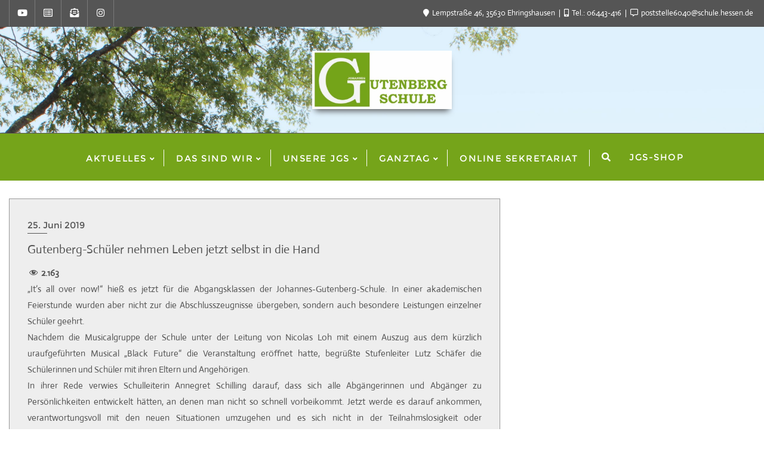

--- FILE ---
content_type: text/html; charset=UTF-8
request_url: https://jgsehringshausen.de/abschlussfeier-2019/
body_size: 24867
content:
<!doctype html>
<html lang="de">
<head>
	<meta charset="UTF-8">
	<meta name="viewport" content="width=device-width, initial-scale=1">
	<link rel="profile" href="http://gmpg.org/xfn/11">
	<title>Gutenberg-Schüler nehmen Leben jetzt selbst in die Hand &#8211; Johannes Gutenberg Schule</title>
<meta name='robots' content='max-image-preview:large' />
	<style>img:is([sizes="auto" i], [sizes^="auto," i]) { contain-intrinsic-size: 3000px 1500px }</style>
	<link rel='dns-prefetch' href='//maps.googleapis.com' />
<link rel="alternate" type="application/rss+xml" title="Johannes Gutenberg Schule &raquo; Feed" href="https://jgsehringshausen.de/feed/" />
<link rel="alternate" type="application/rss+xml" title="Johannes Gutenberg Schule &raquo; Kommentar-Feed" href="https://jgsehringshausen.de/comments/feed/" />
<script type="text/javascript">
/* <![CDATA[ */
window._wpemojiSettings = {"baseUrl":"https:\/\/s.w.org\/images\/core\/emoji\/16.0.1\/72x72\/","ext":".png","svgUrl":"https:\/\/s.w.org\/images\/core\/emoji\/16.0.1\/svg\/","svgExt":".svg","source":{"concatemoji":"https:\/\/jgsehringshausen.de\/wp-includes\/js\/wp-emoji-release.min.js?ver=6.8.3"}};
/*! This file is auto-generated */
!function(s,n){var o,i,e;function c(e){try{var t={supportTests:e,timestamp:(new Date).valueOf()};sessionStorage.setItem(o,JSON.stringify(t))}catch(e){}}function p(e,t,n){e.clearRect(0,0,e.canvas.width,e.canvas.height),e.fillText(t,0,0);var t=new Uint32Array(e.getImageData(0,0,e.canvas.width,e.canvas.height).data),a=(e.clearRect(0,0,e.canvas.width,e.canvas.height),e.fillText(n,0,0),new Uint32Array(e.getImageData(0,0,e.canvas.width,e.canvas.height).data));return t.every(function(e,t){return e===a[t]})}function u(e,t){e.clearRect(0,0,e.canvas.width,e.canvas.height),e.fillText(t,0,0);for(var n=e.getImageData(16,16,1,1),a=0;a<n.data.length;a++)if(0!==n.data[a])return!1;return!0}function f(e,t,n,a){switch(t){case"flag":return n(e,"\ud83c\udff3\ufe0f\u200d\u26a7\ufe0f","\ud83c\udff3\ufe0f\u200b\u26a7\ufe0f")?!1:!n(e,"\ud83c\udde8\ud83c\uddf6","\ud83c\udde8\u200b\ud83c\uddf6")&&!n(e,"\ud83c\udff4\udb40\udc67\udb40\udc62\udb40\udc65\udb40\udc6e\udb40\udc67\udb40\udc7f","\ud83c\udff4\u200b\udb40\udc67\u200b\udb40\udc62\u200b\udb40\udc65\u200b\udb40\udc6e\u200b\udb40\udc67\u200b\udb40\udc7f");case"emoji":return!a(e,"\ud83e\udedf")}return!1}function g(e,t,n,a){var r="undefined"!=typeof WorkerGlobalScope&&self instanceof WorkerGlobalScope?new OffscreenCanvas(300,150):s.createElement("canvas"),o=r.getContext("2d",{willReadFrequently:!0}),i=(o.textBaseline="top",o.font="600 32px Arial",{});return e.forEach(function(e){i[e]=t(o,e,n,a)}),i}function t(e){var t=s.createElement("script");t.src=e,t.defer=!0,s.head.appendChild(t)}"undefined"!=typeof Promise&&(o="wpEmojiSettingsSupports",i=["flag","emoji"],n.supports={everything:!0,everythingExceptFlag:!0},e=new Promise(function(e){s.addEventListener("DOMContentLoaded",e,{once:!0})}),new Promise(function(t){var n=function(){try{var e=JSON.parse(sessionStorage.getItem(o));if("object"==typeof e&&"number"==typeof e.timestamp&&(new Date).valueOf()<e.timestamp+604800&&"object"==typeof e.supportTests)return e.supportTests}catch(e){}return null}();if(!n){if("undefined"!=typeof Worker&&"undefined"!=typeof OffscreenCanvas&&"undefined"!=typeof URL&&URL.createObjectURL&&"undefined"!=typeof Blob)try{var e="postMessage("+g.toString()+"("+[JSON.stringify(i),f.toString(),p.toString(),u.toString()].join(",")+"));",a=new Blob([e],{type:"text/javascript"}),r=new Worker(URL.createObjectURL(a),{name:"wpTestEmojiSupports"});return void(r.onmessage=function(e){c(n=e.data),r.terminate(),t(n)})}catch(e){}c(n=g(i,f,p,u))}t(n)}).then(function(e){for(var t in e)n.supports[t]=e[t],n.supports.everything=n.supports.everything&&n.supports[t],"flag"!==t&&(n.supports.everythingExceptFlag=n.supports.everythingExceptFlag&&n.supports[t]);n.supports.everythingExceptFlag=n.supports.everythingExceptFlag&&!n.supports.flag,n.DOMReady=!1,n.readyCallback=function(){n.DOMReady=!0}}).then(function(){return e}).then(function(){var e;n.supports.everything||(n.readyCallback(),(e=n.source||{}).concatemoji?t(e.concatemoji):e.wpemoji&&e.twemoji&&(t(e.twemoji),t(e.wpemoji)))}))}((window,document),window._wpemojiSettings);
/* ]]> */
</script>
<link rel='stylesheet' id='dashicons-css' href='https://jgsehringshausen.de/wp-includes/css/dashicons.min.css?ver=6.8.3' type='text/css' media='all' />
<link rel='stylesheet' id='post-views-counter-frontend-css' href='https://jgsehringshausen.de/wp-content/plugins/post-views-counter/css/frontend.css?ver=1.7.3' type='text/css' media='all' />
<link rel='stylesheet' id='hfe-widgets-style-css' href='https://jgsehringshausen.de/wp-content/plugins/header-footer-elementor/inc/widgets-css/frontend.css?ver=2.8.2' type='text/css' media='all' />
<style id='wp-emoji-styles-inline-css' type='text/css'>

	img.wp-smiley, img.emoji {
		display: inline !important;
		border: none !important;
		box-shadow: none !important;
		height: 1em !important;
		width: 1em !important;
		margin: 0 0.07em !important;
		vertical-align: -0.1em !important;
		background: none !important;
		padding: 0 !important;
	}
</style>
<style id='classic-theme-styles-inline-css' type='text/css'>
/*! This file is auto-generated */
.wp-block-button__link{color:#fff;background-color:#32373c;border-radius:9999px;box-shadow:none;text-decoration:none;padding:calc(.667em + 2px) calc(1.333em + 2px);font-size:1.125em}.wp-block-file__button{background:#32373c;color:#fff;text-decoration:none}
</style>
<style id='global-styles-inline-css' type='text/css'>
:root{--wp--preset--aspect-ratio--square: 1;--wp--preset--aspect-ratio--4-3: 4/3;--wp--preset--aspect-ratio--3-4: 3/4;--wp--preset--aspect-ratio--3-2: 3/2;--wp--preset--aspect-ratio--2-3: 2/3;--wp--preset--aspect-ratio--16-9: 16/9;--wp--preset--aspect-ratio--9-16: 9/16;--wp--preset--color--black: #000000;--wp--preset--color--cyan-bluish-gray: #abb8c3;--wp--preset--color--white: #ffffff;--wp--preset--color--pale-pink: #f78da7;--wp--preset--color--vivid-red: #cf2e2e;--wp--preset--color--luminous-vivid-orange: #ff6900;--wp--preset--color--luminous-vivid-amber: #fcb900;--wp--preset--color--light-green-cyan: #7bdcb5;--wp--preset--color--vivid-green-cyan: #00d084;--wp--preset--color--pale-cyan-blue: #8ed1fc;--wp--preset--color--vivid-cyan-blue: #0693e3;--wp--preset--color--vivid-purple: #9b51e0;--wp--preset--gradient--vivid-cyan-blue-to-vivid-purple: linear-gradient(135deg,rgba(6,147,227,1) 0%,rgb(155,81,224) 100%);--wp--preset--gradient--light-green-cyan-to-vivid-green-cyan: linear-gradient(135deg,rgb(122,220,180) 0%,rgb(0,208,130) 100%);--wp--preset--gradient--luminous-vivid-amber-to-luminous-vivid-orange: linear-gradient(135deg,rgba(252,185,0,1) 0%,rgba(255,105,0,1) 100%);--wp--preset--gradient--luminous-vivid-orange-to-vivid-red: linear-gradient(135deg,rgba(255,105,0,1) 0%,rgb(207,46,46) 100%);--wp--preset--gradient--very-light-gray-to-cyan-bluish-gray: linear-gradient(135deg,rgb(238,238,238) 0%,rgb(169,184,195) 100%);--wp--preset--gradient--cool-to-warm-spectrum: linear-gradient(135deg,rgb(74,234,220) 0%,rgb(151,120,209) 20%,rgb(207,42,186) 40%,rgb(238,44,130) 60%,rgb(251,105,98) 80%,rgb(254,248,76) 100%);--wp--preset--gradient--blush-light-purple: linear-gradient(135deg,rgb(255,206,236) 0%,rgb(152,150,240) 100%);--wp--preset--gradient--blush-bordeaux: linear-gradient(135deg,rgb(254,205,165) 0%,rgb(254,45,45) 50%,rgb(107,0,62) 100%);--wp--preset--gradient--luminous-dusk: linear-gradient(135deg,rgb(255,203,112) 0%,rgb(199,81,192) 50%,rgb(65,88,208) 100%);--wp--preset--gradient--pale-ocean: linear-gradient(135deg,rgb(255,245,203) 0%,rgb(182,227,212) 50%,rgb(51,167,181) 100%);--wp--preset--gradient--electric-grass: linear-gradient(135deg,rgb(202,248,128) 0%,rgb(113,206,126) 100%);--wp--preset--gradient--midnight: linear-gradient(135deg,rgb(2,3,129) 0%,rgb(40,116,252) 100%);--wp--preset--font-size--small: 13px;--wp--preset--font-size--medium: 20px;--wp--preset--font-size--large: 36px;--wp--preset--font-size--x-large: 42px;--wp--preset--spacing--20: 0.44rem;--wp--preset--spacing--30: 0.67rem;--wp--preset--spacing--40: 1rem;--wp--preset--spacing--50: 1.5rem;--wp--preset--spacing--60: 2.25rem;--wp--preset--spacing--70: 3.38rem;--wp--preset--spacing--80: 5.06rem;--wp--preset--shadow--natural: 6px 6px 9px rgba(0, 0, 0, 0.2);--wp--preset--shadow--deep: 12px 12px 50px rgba(0, 0, 0, 0.4);--wp--preset--shadow--sharp: 6px 6px 0px rgba(0, 0, 0, 0.2);--wp--preset--shadow--outlined: 6px 6px 0px -3px rgba(255, 255, 255, 1), 6px 6px rgba(0, 0, 0, 1);--wp--preset--shadow--crisp: 6px 6px 0px rgba(0, 0, 0, 1);}:where(.is-layout-flex){gap: 0.5em;}:where(.is-layout-grid){gap: 0.5em;}body .is-layout-flex{display: flex;}.is-layout-flex{flex-wrap: wrap;align-items: center;}.is-layout-flex > :is(*, div){margin: 0;}body .is-layout-grid{display: grid;}.is-layout-grid > :is(*, div){margin: 0;}:where(.wp-block-columns.is-layout-flex){gap: 2em;}:where(.wp-block-columns.is-layout-grid){gap: 2em;}:where(.wp-block-post-template.is-layout-flex){gap: 1.25em;}:where(.wp-block-post-template.is-layout-grid){gap: 1.25em;}.has-black-color{color: var(--wp--preset--color--black) !important;}.has-cyan-bluish-gray-color{color: var(--wp--preset--color--cyan-bluish-gray) !important;}.has-white-color{color: var(--wp--preset--color--white) !important;}.has-pale-pink-color{color: var(--wp--preset--color--pale-pink) !important;}.has-vivid-red-color{color: var(--wp--preset--color--vivid-red) !important;}.has-luminous-vivid-orange-color{color: var(--wp--preset--color--luminous-vivid-orange) !important;}.has-luminous-vivid-amber-color{color: var(--wp--preset--color--luminous-vivid-amber) !important;}.has-light-green-cyan-color{color: var(--wp--preset--color--light-green-cyan) !important;}.has-vivid-green-cyan-color{color: var(--wp--preset--color--vivid-green-cyan) !important;}.has-pale-cyan-blue-color{color: var(--wp--preset--color--pale-cyan-blue) !important;}.has-vivid-cyan-blue-color{color: var(--wp--preset--color--vivid-cyan-blue) !important;}.has-vivid-purple-color{color: var(--wp--preset--color--vivid-purple) !important;}.has-black-background-color{background-color: var(--wp--preset--color--black) !important;}.has-cyan-bluish-gray-background-color{background-color: var(--wp--preset--color--cyan-bluish-gray) !important;}.has-white-background-color{background-color: var(--wp--preset--color--white) !important;}.has-pale-pink-background-color{background-color: var(--wp--preset--color--pale-pink) !important;}.has-vivid-red-background-color{background-color: var(--wp--preset--color--vivid-red) !important;}.has-luminous-vivid-orange-background-color{background-color: var(--wp--preset--color--luminous-vivid-orange) !important;}.has-luminous-vivid-amber-background-color{background-color: var(--wp--preset--color--luminous-vivid-amber) !important;}.has-light-green-cyan-background-color{background-color: var(--wp--preset--color--light-green-cyan) !important;}.has-vivid-green-cyan-background-color{background-color: var(--wp--preset--color--vivid-green-cyan) !important;}.has-pale-cyan-blue-background-color{background-color: var(--wp--preset--color--pale-cyan-blue) !important;}.has-vivid-cyan-blue-background-color{background-color: var(--wp--preset--color--vivid-cyan-blue) !important;}.has-vivid-purple-background-color{background-color: var(--wp--preset--color--vivid-purple) !important;}.has-black-border-color{border-color: var(--wp--preset--color--black) !important;}.has-cyan-bluish-gray-border-color{border-color: var(--wp--preset--color--cyan-bluish-gray) !important;}.has-white-border-color{border-color: var(--wp--preset--color--white) !important;}.has-pale-pink-border-color{border-color: var(--wp--preset--color--pale-pink) !important;}.has-vivid-red-border-color{border-color: var(--wp--preset--color--vivid-red) !important;}.has-luminous-vivid-orange-border-color{border-color: var(--wp--preset--color--luminous-vivid-orange) !important;}.has-luminous-vivid-amber-border-color{border-color: var(--wp--preset--color--luminous-vivid-amber) !important;}.has-light-green-cyan-border-color{border-color: var(--wp--preset--color--light-green-cyan) !important;}.has-vivid-green-cyan-border-color{border-color: var(--wp--preset--color--vivid-green-cyan) !important;}.has-pale-cyan-blue-border-color{border-color: var(--wp--preset--color--pale-cyan-blue) !important;}.has-vivid-cyan-blue-border-color{border-color: var(--wp--preset--color--vivid-cyan-blue) !important;}.has-vivid-purple-border-color{border-color: var(--wp--preset--color--vivid-purple) !important;}.has-vivid-cyan-blue-to-vivid-purple-gradient-background{background: var(--wp--preset--gradient--vivid-cyan-blue-to-vivid-purple) !important;}.has-light-green-cyan-to-vivid-green-cyan-gradient-background{background: var(--wp--preset--gradient--light-green-cyan-to-vivid-green-cyan) !important;}.has-luminous-vivid-amber-to-luminous-vivid-orange-gradient-background{background: var(--wp--preset--gradient--luminous-vivid-amber-to-luminous-vivid-orange) !important;}.has-luminous-vivid-orange-to-vivid-red-gradient-background{background: var(--wp--preset--gradient--luminous-vivid-orange-to-vivid-red) !important;}.has-very-light-gray-to-cyan-bluish-gray-gradient-background{background: var(--wp--preset--gradient--very-light-gray-to-cyan-bluish-gray) !important;}.has-cool-to-warm-spectrum-gradient-background{background: var(--wp--preset--gradient--cool-to-warm-spectrum) !important;}.has-blush-light-purple-gradient-background{background: var(--wp--preset--gradient--blush-light-purple) !important;}.has-blush-bordeaux-gradient-background{background: var(--wp--preset--gradient--blush-bordeaux) !important;}.has-luminous-dusk-gradient-background{background: var(--wp--preset--gradient--luminous-dusk) !important;}.has-pale-ocean-gradient-background{background: var(--wp--preset--gradient--pale-ocean) !important;}.has-electric-grass-gradient-background{background: var(--wp--preset--gradient--electric-grass) !important;}.has-midnight-gradient-background{background: var(--wp--preset--gradient--midnight) !important;}.has-small-font-size{font-size: var(--wp--preset--font-size--small) !important;}.has-medium-font-size{font-size: var(--wp--preset--font-size--medium) !important;}.has-large-font-size{font-size: var(--wp--preset--font-size--large) !important;}.has-x-large-font-size{font-size: var(--wp--preset--font-size--x-large) !important;}
:where(.wp-block-post-template.is-layout-flex){gap: 1.25em;}:where(.wp-block-post-template.is-layout-grid){gap: 1.25em;}
:where(.wp-block-columns.is-layout-flex){gap: 2em;}:where(.wp-block-columns.is-layout-grid){gap: 2em;}
:root :where(.wp-block-pullquote){font-size: 1.5em;line-height: 1.6;}
</style>
<link rel='stylesheet' id='contact-form-7-css' href='https://jgsehringshausen.de/wp-content/plugins/contact-form-7/includes/css/styles.css?ver=6.1.4' type='text/css' media='all' />
<link rel='stylesheet' id='animate-css' href='https://jgsehringshausen.de/wp-content/plugins/elegant-blocks/dist/css/animate.min.css?ver=6.8.3' type='text/css' media='all' />
<link rel='stylesheet' id='elegant_blocks_plugins_css-css' href='https://jgsehringshausen.de/wp-content/plugins/elegant-blocks/dist/css/plugins.css?ver=6.8.3' type='text/css' media='all' />
<link rel='stylesheet' id='hfe-style-css' href='https://jgsehringshausen.de/wp-content/plugins/header-footer-elementor/assets/css/header-footer-elementor.css?ver=2.8.2' type='text/css' media='all' />
<link rel='stylesheet' id='elementor-icons-css' href='https://jgsehringshausen.de/wp-content/plugins/elementor/assets/lib/eicons/css/elementor-icons.min.css?ver=5.46.0' type='text/css' media='all' />
<link rel='stylesheet' id='elementor-frontend-css' href='https://jgsehringshausen.de/wp-content/plugins/elementor/assets/css/frontend.min.css?ver=3.34.3' type='text/css' media='all' />
<link rel='stylesheet' id='elementor-post-366-css' href='https://jgsehringshausen.de/wp-content/uploads/elementor/css/post-366.css?ver=1769476049' type='text/css' media='all' />
<link rel='stylesheet' id='swiper-css' href='https://jgsehringshausen.de/wp-content/plugins/elementor/assets/lib/swiper/v8/css/swiper.min.css?ver=8.4.5' type='text/css' media='all' />
<link rel='stylesheet' id='e-swiper-css' href='https://jgsehringshausen.de/wp-content/plugins/elementor/assets/css/conditionals/e-swiper.min.css?ver=3.34.3' type='text/css' media='all' />
<link rel='stylesheet' id='widget-image-carousel-css' href='https://jgsehringshausen.de/wp-content/plugins/elementor/assets/css/widget-image-carousel.min.css?ver=3.34.3' type='text/css' media='all' />
<link rel='stylesheet' id='elementor-post-2741-css' href='https://jgsehringshausen.de/wp-content/uploads/elementor/css/post-2741.css?ver=1769547806' type='text/css' media='all' />
<link rel='stylesheet' id='uagb-block-css-css' href='https://jgsehringshausen.de/wp-content/uploads/uag-plugin/custom-style-blocks.css?ver=2.19.18' type='text/css' media='all' />
<link rel='stylesheet' id='bootstrap-css' href='https://jgsehringshausen.de/wp-content/themes/bizberg/assets/bootstrap/css/bootstrap.min.css?ver=4.2.9.79' type='text/css' media='all' />
<link rel='stylesheet' id='font-awesome-5-css' href='https://jgsehringshausen.de/wp-content/themes/bizberg/assets/icons/font-awesome-5/css/all.css?ver=4.2.9.79' type='text/css' media='all' />
<link rel='stylesheet' id='bizberg-main-css' href='https://jgsehringshausen.de/wp-content/themes/bizberg/assets/css/main.css?ver=4.2.9.79' type='text/css' media='all' />
<link rel='stylesheet' id='bizberg-component-css' href='https://jgsehringshausen.de/wp-content/themes/bizberg/assets/css/component.css?ver=4.2.9.79' type='text/css' media='all' />
<link rel='stylesheet' id='bizberg-style2-css' href='https://jgsehringshausen.de/wp-content/themes/bizberg/assets/css/style.css?ver=4.2.9.79' type='text/css' media='all' />
<link rel='stylesheet' id='bizberg-responsive-css' href='https://jgsehringshausen.de/wp-content/themes/bizberg/assets/css/responsive.css?ver=4.2.9.79' type='text/css' media='all' />
<link rel='stylesheet' id='bizberg-style-css' href='https://jgsehringshausen.de/wp-content/themes/bizberg/style.css?ver=6.8.3' type='text/css' media='all' />
<style id='bizberg-style-inline-css' type='text/css'>

        .detail-content.single_page img {
			display: block;
			margin-left: auto;
			margin-right: auto;
			text-align: center;
		}body:not(.home) header#masthead {
		    border-bottom: 1px solid #eee;
		}.banner .slider .overlay {
	   background: linear-gradient(-90deg, rgba(255,255,255,0), rgba(0,12,20,0));
	}.breadcrumb-wrapper .section-title{ text-align:left;padding-top:40px; padding-bottom:50px; padding-left:10px; padding-right:10px }body.home .breadcrumb-wrapper.homepage_banner .overlay {
	  	background: linear-gradient(-90deg, rgba(0, 0, 0, 0.6), rgba(0, 0, 0, 0.6));
	}body:not(.home) .breadcrumb-wrapper .overlay {
	  	background: linear-gradient(-90deg, rgba(0, 0, 0, 0.6), rgba(0, 0, 0, 0.6));
	}body{ background-image: linear-gradient(to right,#ffffff,#ffffff),url(  ); 
	background-repeat : repeat;
	background-position : center center;
	background-size : cover;
	background-attachment : scroll;}.primary_header_2_wrapper{ background-image: linear-gradient(to right,rgba(201,255,214,0),rgba(201,255,214,0)),url( https://jgsehringshausen.de/wp-content/uploads/2020/09/IMG_1979-scaled.jpg ); 
	background-repeat : no-repeat;
	background-position : center top;
	background-size : cover;
	background-attachment : scroll;}body:not(.page-template-page-fullwidth-transparent-header) header#masthead #top-bar { background: #555555;
    background: -moz-linear-gradient(90deg, #555555 0%, #555555 100%);
    background: -webkit-linear-gradient(90deg, #555555 0%, #555555 100%);
    background: linear-gradient(90deg, #555555 0%, #555555 100%);
    filter: progid: DXImageTransform.Microsoft.gradient(startColorstr='#555555', endColorstr='#555555', GradientType=1); }.navbar-default { background: #75a41a;
    background: -moz-linear-gradient(90deg, #75a41a 0%, #75a41a 100%);
    background: -webkit-linear-gradient(90deg, #75a41a 0%, #75a41a 100%);
    background: linear-gradient(90deg, #75a41a 0%, #75a41a 100%);
    filter: progid: DXImageTransform.Microsoft.gradient(startColorstr='#75a41a', endColorstr='#75a41a', GradientType=1); }.navbar.sticky { background: #75a41a;
    background: -moz-linear-gradient(90deg, #75a41a 0%, #75a41a 100%);
    background: -webkit-linear-gradient(90deg, #75a41a 0%, #75a41a 100%);
    background: linear-gradient(90deg, #75a41a 0%, #75a41a 100%);
    filter: progid: DXImageTransform.Microsoft.gradient(startColorstr='#75a41a', endColorstr='#75a41a', GradientType=1); }a.slider_btn { background: #9a252b;
    background: -moz-linear-gradient(90deg, #9a252b 0%, #0088cc 100%);
    background: -webkit-linear-gradient(90deg, #9a252b 0%, #0088cc 100%);
    background: linear-gradient(90deg, #9a252b 0%, #0088cc 100%);
    filter: progid: DXImageTransform.Microsoft.gradient(startColorstr='#9a252b', endColorstr='#9a252b', GradientType=1); }.bizberg_dark_mode .full-screen-search, .bizberg_dark_mode .full-screen-search label { background-color:#ffffff}
</style>
<link rel='stylesheet' id='bizberg-google-fonts-css' href='https://jgsehringshausen.de/wp-content/fonts/916520c83ba682ce9abe1dc8f481394d.css' type='text/css' media='all' />
<link rel='stylesheet' id='hfe-elementor-icons-css' href='https://jgsehringshausen.de/wp-content/plugins/elementor/assets/lib/eicons/css/elementor-icons.min.css?ver=5.34.0' type='text/css' media='all' />
<link rel='stylesheet' id='hfe-icons-list-css' href='https://jgsehringshausen.de/wp-content/plugins/elementor/assets/css/widget-icon-list.min.css?ver=3.24.3' type='text/css' media='all' />
<link rel='stylesheet' id='hfe-social-icons-css' href='https://jgsehringshausen.de/wp-content/plugins/elementor/assets/css/widget-social-icons.min.css?ver=3.24.0' type='text/css' media='all' />
<link rel='stylesheet' id='hfe-social-share-icons-brands-css' href='https://jgsehringshausen.de/wp-content/plugins/elementor/assets/lib/font-awesome/css/brands.css?ver=5.15.3' type='text/css' media='all' />
<link rel='stylesheet' id='hfe-social-share-icons-fontawesome-css' href='https://jgsehringshausen.de/wp-content/plugins/elementor/assets/lib/font-awesome/css/fontawesome.css?ver=5.15.3' type='text/css' media='all' />
<link rel='stylesheet' id='hfe-nav-menu-icons-css' href='https://jgsehringshausen.de/wp-content/plugins/elementor/assets/lib/font-awesome/css/solid.css?ver=5.15.3' type='text/css' media='all' />
<link rel='stylesheet' id='eael-general-css' href='https://jgsehringshausen.de/wp-content/plugins/essential-addons-for-elementor-lite/assets/front-end/css/view/general.min.css?ver=6.5.9' type='text/css' media='all' />
<link rel='stylesheet' id='elegant_blocks_custom_css-css' href='https://jgsehringshausen.de/wp-content/plugins/elegant-blocks/dist/css/elegantblock_style.css?ver=6.8.3' type='text/css' media='all' />
<link rel='stylesheet' id='gutenberg-blocks-css-css' href='https://jgsehringshausen.de/wp-content/plugins/elegant-blocks/dist/css/gutenberg-blocks.css?ver=6.8.3' type='text/css' media='all' />
<script type="text/javascript" src="https://jgsehringshausen.de/wp-includes/js/jquery/jquery.min.js?ver=3.7.1" id="jquery-core-js"></script>
<script type="text/javascript" src="https://jgsehringshausen.de/wp-includes/js/jquery/jquery-migrate.min.js?ver=3.4.1" id="jquery-migrate-js"></script>
<script type="text/javascript" id="jquery-js-after">
/* <![CDATA[ */
!function($){"use strict";$(document).ready(function(){$(this).scrollTop()>100&&$(".hfe-scroll-to-top-wrap").removeClass("hfe-scroll-to-top-hide"),$(window).scroll(function(){$(this).scrollTop()<100?$(".hfe-scroll-to-top-wrap").fadeOut(300):$(".hfe-scroll-to-top-wrap").fadeIn(300)}),$(".hfe-scroll-to-top-wrap").on("click",function(){$("html, body").animate({scrollTop:0},300);return!1})})}(jQuery);
!function($){'use strict';$(document).ready(function(){var bar=$('.hfe-reading-progress-bar');if(!bar.length)return;$(window).on('scroll',function(){var s=$(window).scrollTop(),d=$(document).height()-$(window).height(),p=d? s/d*100:0;bar.css('width',p+'%')});});}(jQuery);
/* ]]> */
</script>
<script type="text/javascript" src="https://jgsehringshausen.de/wp-content/plugins/elegant-blocks/dist/js/elegantblock_custom.js?ver=0.1" id="elegantblock_custom-js"></script>
<script type="text/javascript" src="https://jgsehringshausen.de/wp-content/plugins/elegant-blocks/dist/js/instagram.js?ver=0.1" id="instagram_js-js"></script>
<script type="text/javascript" src="//maps.googleapis.com/maps/api/js?libraries=places&amp;key&amp;ver=1" id="elegant_blocks_google_map-js"></script>
<script type="text/javascript" src="https://jgsehringshausen.de/wp-content/themes/bizberg/assets/bootstrap/js/bootstrap.min.js?ver=4.2.9.79" id="bootstrap-js"></script>
<link rel="https://api.w.org/" href="https://jgsehringshausen.de/wp-json/" /><link rel="alternate" title="JSON" type="application/json" href="https://jgsehringshausen.de/wp-json/wp/v2/posts/2741" /><link rel="EditURI" type="application/rsd+xml" title="RSD" href="https://jgsehringshausen.de/xmlrpc.php?rsd" />
<meta name="generator" content="WordPress 6.8.3" />
<link rel="canonical" href="https://jgsehringshausen.de/abschlussfeier-2019/" />
<link rel='shortlink' href='https://jgsehringshausen.de/?p=2741' />
<link rel="alternate" title="oEmbed (JSON)" type="application/json+oembed" href="https://jgsehringshausen.de/wp-json/oembed/1.0/embed?url=https%3A%2F%2Fjgsehringshausen.de%2Fabschlussfeier-2019%2F" />
<link rel="alternate" title="oEmbed (XML)" type="text/xml+oembed" href="https://jgsehringshausen.de/wp-json/oembed/1.0/embed?url=https%3A%2F%2Fjgsehringshausen.de%2Fabschlussfeier-2019%2F&#038;format=xml" />
		<script type="text/javascript">
			//<![CDATA[
			var show_msg = '1';
			if (show_msg !== '0') {
				var options = {view_src: "View Source is disabled!", inspect_elem: "Inspect Element is disabled!", right_click: "Right click is disabled!", copy_cut_paste_content: "Cut/Copy/Paste is disabled!", image_drop: "Image Drag-n-Drop is disabled!" }
			} else {
				var options = '';
			}

         	function nocontextmenu(e) { return false; }
         	document.oncontextmenu = nocontextmenu;
         	document.ondragstart = function() { return false;}

			document.onmousedown = function (event) {
				event = (event || window.event);
				if (event.keyCode === 123) {
					if (show_msg !== '0') {show_toast('inspect_elem');}
					return false;
				}
			}
			document.onkeydown = function (event) {
				event = (event || window.event);
				//alert(event.keyCode);   return false;
				if (event.keyCode === 123 ||
						event.ctrlKey && event.shiftKey && event.keyCode === 73 ||
						event.ctrlKey && event.shiftKey && event.keyCode === 75) {
					if (show_msg !== '0') {show_toast('inspect_elem');}
					return false;
				}
				if (event.ctrlKey && event.keyCode === 85) {
					if (show_msg !== '0') {show_toast('view_src');}
					return false;
				}
			}
			function addMultiEventListener(element, eventNames, listener) {
				var events = eventNames.split(' ');
				for (var i = 0, iLen = events.length; i < iLen; i++) {
					element.addEventListener(events[i], function (e) {
						e.preventDefault();
						if (show_msg !== '0') {
							show_toast(listener);
						}
					});
				}
			}
			addMultiEventListener(document, 'contextmenu', 'right_click');
			addMultiEventListener(document, 'cut copy paste print', 'copy_cut_paste_content');
			addMultiEventListener(document, 'drag drop', 'image_drop');
			function show_toast(text) {
				var x = document.getElementById("amm_drcfw_toast_msg");
				x.innerHTML = eval('options.' + text);
				x.className = "show";
				setTimeout(function () {
					x.className = x.className.replace("show", "")
				}, 3000);
			}
		//]]>
		</script>
		<style type="text/css">body * :not(input):not(textarea){user-select:none !important; -webkit-touch-callout: none !important;  -webkit-user-select: none !important; -moz-user-select:none !important; -khtml-user-select:none !important; -ms-user-select: none !important;}#amm_drcfw_toast_msg{visibility:hidden;min-width:250px;margin-left:-125px;background-color:#333;color:#fff;text-align:center;border-radius:2px;padding:16px;position:fixed;z-index:999;left:50%;bottom:30px;font-size:17px}#amm_drcfw_toast_msg.show{visibility:visible;-webkit-animation:fadein .5s,fadeout .5s 2.5s;animation:fadein .5s,fadeout .5s 2.5s}@-webkit-keyframes fadein{from{bottom:0;opacity:0}to{bottom:30px;opacity:1}}@keyframes fadein{from{bottom:0;opacity:0}to{bottom:30px;opacity:1}}@-webkit-keyframes fadeout{from{bottom:30px;opacity:1}to{bottom:0;opacity:0}}@keyframes fadeout{from{bottom:30px;opacity:1}to{bottom:0;opacity:0}}</style>
		<meta name="generator" content="Elementor 3.34.3; features: additional_custom_breakpoints; settings: css_print_method-external, google_font-enabled, font_display-auto">
			<style>
				.e-con.e-parent:nth-of-type(n+4):not(.e-lazyloaded):not(.e-no-lazyload),
				.e-con.e-parent:nth-of-type(n+4):not(.e-lazyloaded):not(.e-no-lazyload) * {
					background-image: none !important;
				}
				@media screen and (max-height: 1024px) {
					.e-con.e-parent:nth-of-type(n+3):not(.e-lazyloaded):not(.e-no-lazyload),
					.e-con.e-parent:nth-of-type(n+3):not(.e-lazyloaded):not(.e-no-lazyload) * {
						background-image: none !important;
					}
				}
				@media screen and (max-height: 640px) {
					.e-con.e-parent:nth-of-type(n+2):not(.e-lazyloaded):not(.e-no-lazyload),
					.e-con.e-parent:nth-of-type(n+2):not(.e-lazyloaded):not(.e-no-lazyload) * {
						background-image: none !important;
					}
				}
			</style>
			<style id="uagb-style-frontend-2741">.uagb-block-be16c303.wp-block-uagb-image--layout-default figure img{box-shadow: 0px 0px 0 #00000070;}.uagb-block-be16c303.wp-block-uagb-image .wp-block-uagb-image__figure figcaption{font-style: normal;align-self: center;}.uagb-block-be16c303.wp-block-uagb-image--layout-overlay figure img{box-shadow: 0px 0px 0 #00000070;}.uagb-block-be16c303.wp-block-uagb-image--layout-overlay .wp-block-uagb-image--layout-overlay__color-wrapper{opacity: 0.2;}.uagb-block-be16c303.wp-block-uagb-image--layout-overlay .wp-block-uagb-image--layout-overlay__inner{left: 15px;right: 15px;top: 15px;bottom: 15px;}.uagb-block-be16c303.wp-block-uagb-image--layout-overlay .wp-block-uagb-image--layout-overlay__inner .uagb-image-heading{font-style: normal;color: #fff;opacity: 1;}.uagb-block-be16c303.wp-block-uagb-image--layout-overlay .wp-block-uagb-image--layout-overlay__inner .uagb-image-heading a{color: #fff;}.uagb-block-be16c303.wp-block-uagb-image--layout-overlay .wp-block-uagb-image--layout-overlay__inner .uagb-image-caption{opacity: 0;}.uagb-block-be16c303.wp-block-uagb-image--layout-overlay .wp-block-uagb-image__figure:hover .wp-block-uagb-image--layout-overlay__color-wrapper{opacity: 1;}.uagb-block-be16c303.wp-block-uagb-image .wp-block-uagb-image--layout-overlay__inner .uagb-image-separator{width: 30%;border-top-width: 2px;border-top-color: #fff;opacity: 0;}.uagb-block-be16c303.wp-block-uagb-image .wp-block-uagb-image__figure img{width: px;height: auto;}.uagb-block-be16c303.wp-block-uagb-image .wp-block-uagb-image__figure:hover .wp-block-uagb-image--layout-overlay__inner .uagb-image-caption{opacity: 1;}.uagb-block-be16c303.wp-block-uagb-image .wp-block-uagb-image__figure:hover .wp-block-uagb-image--layout-overlay__inner .uagb-image-separator{opacity: 1;}.uagb-block-be16c303.wp-block-uagb-image--layout-default figure:hover img{box-shadow: 0px 0px 0 #00000070;}.uagb-block-be16c303.wp-block-uagb-image--layout-overlay figure:hover img{box-shadow: 0px 0px 0 #00000070;}@media only screen and (max-width: 976px) {.uagb-block-be16c303.wp-block-uagb-image .wp-block-uagb-image__figure img{width: px;height: auto;}}@media only screen and (max-width: 767px) {.uagb-block-be16c303.wp-block-uagb-image .wp-block-uagb-image__figure img{width: px;height: auto;}}.wp-block-uagb-advanced-heading.uagb-block-c19a1588.wp-block-uagb-advanced-heading {text-align: left;}.wp-block-uagb-advanced-heading.uagb-block-c19a1588.wp-block-uagb-advanced-heading .uagb-desc-text{margin-bottom: 15px;}.wp-block-uagb-advanced-heading.uagb-block-c19a1588.wp-block-uagb-advanced-heading .uagb-highlight{font-style: normal;font-weight: Default;background: #007cba;color: #fff;-webkit-text-fill-color: #fff;}.wp-block-uagb-advanced-heading.uagb-block-c19a1588.wp-block-uagb-advanced-heading .uagb-highlight::-moz-selection{color: #fff;background: #007cba;-webkit-text-fill-color: #fff;}.wp-block-uagb-advanced-heading.uagb-block-c19a1588.wp-block-uagb-advanced-heading .uagb-highlight::selection{color: #fff;background: #007cba;-webkit-text-fill-color: #fff;}.wp-block-uagb-advanced-heading.uagb-block-c19a1588 .uagb-heading-text{margin-bottom: 15px;}</style><link rel="icon" href="https://jgsehringshausen.de/wp-content/uploads/2025/04/cropped-Logo-g-gruen-final-2-32x32.jpg" sizes="32x32" />
<link rel="icon" href="https://jgsehringshausen.de/wp-content/uploads/2025/04/cropped-Logo-g-gruen-final-2-192x192.jpg" sizes="192x192" />
<link rel="apple-touch-icon" href="https://jgsehringshausen.de/wp-content/uploads/2025/04/cropped-Logo-g-gruen-final-2-180x180.jpg" />
<meta name="msapplication-TileImage" content="https://jgsehringshausen.de/wp-content/uploads/2025/04/cropped-Logo-g-gruen-final-2-270x270.jpg" />
		<style type="text/css" id="wp-custom-css">
			.bizberg_default_page .single_page h3.blog-title {
	color: #777777;
  margin-bottom: 10px;
}
.bizberg_default_page .single_page h3.blog-title::after {
  display: none;
}
.elementor-top-column > .elementor-element-populated {
  padding: 0px !important;
}
.container {
  width: 100% !important;
  -webkit-box-sizing: border-box !important;
  -moz-box-sizing: border-box !important;
  box-sizing: border-box !important;
}
.blog-detail-page .content-wrapper, .bizberg_default_page .content-wrapper {
    float: none !important;
}

/* Posts */
.detail-content.single_page img.bizberg_featured_image {
	display: none !important;
}
.top-bar-right,
.sidebar-wrapper,
.blog-grid .entry-content {
  font-weight: 300;
}

/* Nav */
.navbar-default .navbar-nav > li > a {
  letter-spacing: 0.1em;
  font-size: 100%;
}
.navbar-nav li ul li a {
  font-size: 100%;
}
.slicknav_nav a {
  font-size: 100%;
}
@media only screen and (max-width: 1070px) {
  .navbar-default .navbar-nav > li > a {
  letter-spacing: 0.1em;
  font-size: 90%;
  }
		</style>
		<style id="kirki-inline-styles">header #navbar .container,.primary_header_2_wrapper .container{width:100%;max-width:100%;}.primary_header_2_wrapper{padding-top:30px;padding-bottom:30px;border-bottom-color:#555555;}.primary_header_2{justify-content:center;text-align:center;}body.home header#masthead, body:not(.home) header#masthead{border-bottom-width:1px;border-bottom-color:#75a41a;}.navbar-default .navbar-collapse{border-color:#75a41a;}.navbar-default .navbar-nav>li>a,.header-search i{color:#ffffff;}.navbar-default .navbar-nav>li>a:after{background:#ffffff;}.page-fullwidth-transparent-header header .navbar-default .navbar-nav > li > a:hover,.page-fullwidth-transparent-header .navbar-nav > li:hover > a{color:#555555 !important;}header .navbar-default .navbar-nav > li > a:hover,.navbar-nav > li:hover,.header-search .search-form input#searchsubmit, .header-search .search-form input#searchsubmit:visited,header .navbar-default .navbar-nav > li > a:focus{background:#555555 !important;}.navbar-nav > li.header_btn_wrapper:hover,.navbar-nav > li.search_wrapper:hover,.page-fullwidth-transparent-header .navbar-nav > li:hover{background:none !important;}.navbar-nav li ul{border-top-color:#555555 !important;background:#555555;border-color:rgba(255,255,255,0);}header .navbar-default .navbar-nav > li > a:hover,header .navbar-default .navbar-nav > li > a:focus{border-color:#444444;}.sticky .bizberg_header_wrapper h3,.sticky .primary_header_2 h3,.bizberg_header_wrapper h3{color:rgba(255,255,255,0);}.sticky .bizberg_header_wrapper p,.sticky .primary_header_2 p, .bizberg_header_wrapper p{color:rgba(51,51,51,0);}.navbar-default.sticky .navbar-collapse{border-color:#75a41a;}.navbar.sticky.navbar-default .navbar-nav>li>a,.navbar.sticky .header-search i{color:#ffffff;}.navbar-default.sticky .navbar-nav>li>a:after{background:#f1f1f1;}header .navbar-default.sticky .navbar-nav > li > a:not(.menu_custom_btn):hover,.sticky .navbar-nav > li:hover,.sticky .header-search .search-form input#searchsubmit,.sticky .header-search .search-form input#searchsubmit:visited{background:#555555 !important;}.sticky .navbar-nav > li.header_btn_wrapper:hover,.sticky .navbar-nav > li.search_wrapper:hover{background:none !important;}.sticky .navbar-nav li ul{border-top-color:#555555 !important;background:#555555;border-color:rgba(238,238,238,0);}body:not(.bizberg_transparent_header) header .navbar-default.sticky .navbar-nav > li > a:not(.menu_custom_btn):hover{border-color:#444444;}.navbar-nav li ul li a{border-bottom-color:rgba(255,255,255,0);}.sticky .navbar-nav li ul li a{border-bottom-color:rgba(238,238,238,0);}.navbar-nav li ul li a,.navbar-nav li ul li:hover a{color:#ffffff;}.sticky .navbar-nav li ul li a,.sticky .navbar-nav li ul li:hover a{color:#ffffff;}.menu_custom_btn{background:#75a41a !important;}.sticky .menu_custom_btn{background:#75a41a !important;}.navbar-default .navbar-nav>li>a.menu_custom_btn:hover{background:#555555 !important;}.navbar-default.sticky .navbar-nav>li>a.menu_custom_btn:hover{background:#75a41a !important;}a.menu_custom_btn{border-top-left-radius:0px;border-top-right-radius:0px;border-bottom-left-radius:0px;border-bottom-right-radius:0px;}.navbar-default .navbar-nav>li>a.menu_custom_btn,.navbar-default .has-no-menu-description .navbar-nav>li>a.menu_custom_btn{border-color:#75a41a;border-top-width:1px;border-bottom-width:1px;border-left-width:1px;border-right-width:1px;padding-top:5px;padding-bottom:5px;padding-left:10px;padding-right:10px;}.navbar-default.sticky .navbar-nav>li>a.menu_custom_btn,.navbar-default.sticky .has-no-menu-description .navbar-nav>li>a.menu_custom_btn{border-color:#75a41a;}.prognroll-bar{display:none;}footer .footer_social_links a i{color:#75a41a !important;background:#555555 !important;}footer#footer.footer-style{background:#eeeeee !important;}footer#footer.footer-style p{color:#555555;}#footer a{color:#75a41a;}#footer a:hover{color:#999999;}.slicknav_btn.slicknav_open:before, .slicknav_btn.slicknav_collapsed:before{color:#ffffff;}.slicknav_nav,.slicknav_nav ul li{background:#777777;}.slicknav_nav .slicknav_row:hover, .slicknav_nav a:hover, .slicknav_nav .menu_custom_btn:hover{background:#999999 !important;}.slicknav_nav a,.slicknav_nav a:focus,.slicknav_nav a:hover{color:#ffffff !important;}.slicknav_nav li.menu-item > a,.slicknav_nav .slicknav_row,.slicknav_nav a.slicknav_item{border-color:#ffffff;}body:not(.page-template-page-fullwidth-transparent-header) header#masthead #top-bar{border-bottom-color:#555555;}#top-social-left li:first-child a,#top-social-left li a{border-color:rgba(255,255,255,0.22);}#top-social-left li a{color:#ffffff;}.infobox_header_wrapper li a, .infobox_header_wrapper li{color:#ffffff;}body.bizberg_transparent_header header#masthead #top-bar,body.bizberg_transparent_header .navbar-default,body.bizberg_transparent_header .primary_header_2_wrapper{background:#ffffff;}body.bizberg_transparent_header header#masthead,body.bizberg_transparent_header .navbar.sticky{backdrop-filter:blur(30px);--webkit-backdrop-filter:blur(30px);}body.bizberg_transparent_header header#masthead #top-bar,body.bizberg_transparent_header .primary_header_2_wrapper, .bizberg_transparent_header:not(.bizberg_sticky_header_disabled) header#masthead{border-bottom-color:rgba(255,255,255,0.36);}body.bizberg_transparent_header header#masthead #top-bar #top-social-left li a{border-right-color:rgba(255,255,255,0.36);}body.bizberg_transparent_header header#masthead #top-bar #top-social-left li:first-child a{border-left-color:rgba(255,255,255,0.36);}body.bizberg_transparent_header header#masthead #top-bar .top-bar-right li:after{color:rgba(255,255,255,0.36);}body.bizberg_transparent_header header#masthead .navbar-default .navbar-nav>li>a:after{background:rgba(255,255,255,0.36);}body.bizberg_transparent_header header#masthead #top-bar #top-social-left li a,body.bizberg_transparent_header header#masthead #top-bar .infobox_header_wrapper li a,body.bizberg_transparent_header header#masthead #top-bar .infobox_header_wrapper li, body.bizberg_transparent_header header#masthead .navbar-default .navbar-nav>li>a, body.bizberg_transparent_header header#masthead .header-search i{color:#fff;}body.bizberg_transparent_header header#masthead .bizberg_header_wrapper h3,body.bizberg_transparent_header header#masthead .primary_header_2 h3, body.bizberg_transparent_header header#masthead .bizberg_header_wrapper p, body.bizberg_transparent_header header#masthead .primary_header_2 p{color:#fff;}body.bizberg_transparent_header .page-fullwidth-transparent-header header .navbar-default .navbar-nav > li > a:hover,body.bizberg_transparent_header .page-fullwidth-transparent-header .navbar-nav > li:hover > a{color:rgba(10,10,10,0.1) !important;}body.bizberg_transparent_header header .navbar-default .navbar-nav > li > a:hover, body.bizberg_transparent_header header .navbar-default.sticky .navbar-nav > li > a:hover, body.bizberg_transparent_header .navbar-nav > li:hover,body.bizberg_transparent_header .header-search .search-form input#searchsubmit,body.bizberg_transparent_header .header-search .search-form input#searchsubmit:visited{background:rgba(10,10,10,0.1) !important;}body.bizberg_transparent_header .navbar-nav > li.header_btn_wrapper:hover,body.bizberg_transparent_header .navbar-nav > li.search_wrapper:hover,body.bizberg_transparent_header .page-fullwidth-transparent-header .navbar-nav > li:hover{background:none !important;}body.bizberg_transparent_header .navbar-nav li ul{border-top-color:rgba(10,10,10,0.1) !important;}body.bizberg_transparent_header header .navbar-default .navbar-nav > li > a:hover, body.bizberg_transparent_header header .navbar-default.sticky .navbar-nav > li > a:hover{border-color:transparent;}body.bizberg_transparent_header.bizberg_sticky_header_enabled header#masthead .slicknav_btn.slicknav_open:before, body.bizberg_transparent_header.bizberg_sticky_header_enabled header#masthead .slicknav_btn.slicknav_collapsed:before{color:#434343;}body.bizberg_transparent_header.bizberg_sticky_header_enabled header#masthead .mobile_search_icon i{color:#434343;}body.bizberg_transparent_header .navbar-default.sticky{background:rgba(255,255,255,0);}body.bizberg_transparent_header .sticky .navbar-nav li ul{border-top-color:rgba(10,10,10,0.1) !important;}body.bizberg_transparent_header header .navbar-default.sticky .navbar-nav > li > a:hover, body.bizberg_transparent_header .sticky .navbar-nav > li:not(.search_wrapper):not(.header_btn_wrapper):hover{background:rgba(10,10,10,0.1) !important;}body.bizberg_transparent_header header#masthead .navbar-default.sticky .navbar-nav>li>a, body.bizberg_transparent_header header#masthead .sticky .header-search i{color:#fff;}body.bizberg_transparent_header header#masthead .sticky .bizberg_header_wrapper h3,body.bizberg_transparent_header header#masthead .sticky .primary_header_2 h3, body.bizberg_transparent_header header#masthead .sticky .bizberg_header_wrapper p, body.bizberg_transparent_header header#masthead .sticky .primary_header_2 p{color:#fff;}body.bizberg_transparent_header.bizberg_sticky_header_disabled header#masthead .transparent_header_sticky .slicknav_btn:before{color:#fff;}body.bizberg_transparent_header.bizberg_sticky_header_disabled header#masthead .mobile_search_icon i{color:#434343;}.banner .slider .slide-inner .slide-image{animation:none;}.banner .slider .swiper-content,.banner > .slider .swiper-pagination{text-align:center;}.banner .slider .swiper-content h1{font-family:inherit;font-size:35px;letter-spacing:0px;line-height:1.2;text-transform:inherit;color:#ffffff;}.banner .slider .swiper-button-prev:hover, .banner .slider .swiper-button-next:hover{background:#75a41a;}.banner .slider .swiper-pagination-bullet-active{background:#ffffff;}.banner .slider .swiper-button-next,.banner .slider .swiper-button-prev{height:30px;width:30px;}.banner > .slider{height:400px;}.breadcrumb-wrapper.not-home .section-title h1{color:#fff;}.breadcrumb-wrapper.not-home .breadcrumb li a,.breadcrumb>li+li:before{color:#75a41a;}.breadcrumb-wrapper.not-home .section-title{text-align:left;padding-top:1px;padding-bottom:1;padding-left:1px;padding-right:1px;}.breadcrumb-wrapper.not-home{background:#eeeeee;background-color:#eeeeee;background-repeat:no-repeat;background-position:center center;background-attachment:fixed;-webkit-background-size:cover;-moz-background-size:cover;-ms-background-size:cover;-o-background-size:cover;background-size:cover;}body,#blog .blog-post .entry-meta > span > a,#blog .blog-post.blog-large .entry-date a,#sidebar.sidebar-wrapper a,#footer ul.inline-menu > li a,#footer p.copyright,#footer .copyright a,.result-paging-wrapper ul.paging li a, .navigation.pagination a, .navigation.pagination span,.breadcrumb-wrapper.not-home li a,.breadcrumb li .active,.comment-navigation .nav-previous a, .comment-navigation .nav-next a, .post-navigation .nav-previous a, .post-navigation .nav-next a,ul.comment-item li .comment-header > a,.edit_repy_links a,#respond .logged-in-as a,.comments-area label,#respond form input,#respond .comment-form-comment textarea,#cancel-comment-reply-link,.detail-content.single_page p, .comment-content p,p.banner_subtitle, .swiper-content p, .bizberg_detail_cat,.bizberg_detail_user_wrapper a, .bizberg_detail_comment_count, .tag-cloud-heading, .single_page .tagcloud.tags a, .full-screen-search input[type="text"].search-field,.detail-content.single_page ul, .comment-content ul,.bizberg_default_page ul,.bizberg_default_page li,.bizberg_read_time{font-family:Actor;font-size:15px;font-weight:400;line-height:1.8;}.primary_header_2 h3,.bizberg_header_wrapper h3{font-family:Actor;font-size:23px;font-weight:400;letter-spacing:0px;line-height:1.5;text-align:left;text-transform:none;}.primary_header_2 p,.bizberg_header_wrapper p{font-family:Actor;font-size:13px;font-weight:400;letter-spacing:0px;line-height:1.8;text-align:justify;text-transform:none;}h1:not([class^="elementor-"]):not(.banner-title),.breadcrumb-wrapper h1{font-family:Actor;font-size:25px;font-weight:400;letter-spacing:0px;line-height:1.1;text-transform:inherit;}h2:not([class^="elementor-"]):not(.title),body.sidebar #sidebar .widget h2, .wp-block-search__label{font-family:Actor;font-size:20px;font-weight:400;letter-spacing:0px;line-height:1;text-transform:inherit;}h3:not([class^="elementor-"]):not(.header_site_title):not(.service-title):not(.news-title):not([class^="eael-"]):not(.team-title):not(.cause-title):not(.progress-percentage):not(.donated-text):not(.income-symbol):not(.donor-count):not(.circle-progressbar-counter):not(.goal-title):not(.remaing-title):not(.donor-title),.detail-content.single_page h3{font-family:Actor;font-size:20px;font-weight:400;letter-spacing:0px;line-height:1.5;text-transform:inherit;}h4:not([class^="elementor-"]):not([class^="eael-"]):not([class^="napae-"]):not([class^="namep-"]):not(.valuable-title){font-family:Actor;font-size:25px;font-weight:400;letter-spacing:0px;line-height:1.3;text-transform:inherit;}body.sidebar #sidebar .widget h2, .wp-block-search__label{font-size:33px;}.navbar.sticky .bizberg_header_wrapper .logo img{max-height:51px;}a:focus{outline:1px dashed #75a41a;}.breadcrumb-wrapper .breadcrumb .active,.post-navigation .nav-previous a:hover, .post-navigation .nav-next a:hover,#blog .blog-post .entry-meta > span > a:hover, nav.comment-navigation a:hover,.bizberg_detail_user_wrapper a:hover,div#respond h3#reply-title small a, .sidebar-wrapper .section-title h3{color:#75a41a;}.widget_text.widget a{color:#75a41a !important;}.search-form input#searchsubmit,#back-to-top a,.btn-primary, a.btn-primary,.bizberg_woocommerce_shop #respond p.form-submit #submit, .reply a, input.wpcf7-form-control.wpcf7-submit, form.post-password-form input[type="submit"],.result-paging-wrapper ul.paging li.active a, .result-paging-wrapper ul.paging li a:hover, .widget.widget_tag_cloud a:hover, .tagcloud.tags a:hover,.bizberg_detail_cat:after,.full-screen-search .close,p.form-submit .submit, .wp-block-search .wp-block-search__button{background:#75a41a;}.post-navigation .nav-previous a:hover, .post-navigation .nav-next a:hover, nav.comment-navigation a:hover,div#respond h3#reply-title small a{border-color:#75a41a;}.btn-primary, a.btn-primary, .bizberg_woocommerce_shop #respond p.form-submit #submit, .reply a,p.form-submit .submit, input.wpcf7-form-control.wpcf7-submit, form.post-password-form input[type="submit"]{border-color:#5e8415;}.btn-primary:hover, a.btn-primary:hover, .bizberg_woocommerce_shop #respond p.form-submit #submit:hover, .reply a:hover, input.wpcf7-form-control.wpcf7-submit:hover, form.post-password-form input[type="submit"]:hover,.red-btn .btn-primary:hover, .error-section a:hover,p.form-submit .submit:hover{background:#5e8415;border-color:#75a41a;}.detail-content.single_page a, .bizberg-list .entry-content p a, .comment-list .comment-content a, .widget_text.widget a{text-decoration-color:#75a41a;}.single_post_layout_2.detail-content.single_page .single-category > span > a{background-color:#75a41a;}body{color:#555555;}h1,h2,h3,h4,h5,h6,h3.blog-title,h2.comments-title{color:#555555;}.bizberg_default_page .single_page h3.blog-title:after,.bizberg_default_page .single_page h2.blog-title:after{border-color:#555555;}div#respond h3#reply-title:after{background:#555555;}a,#blog .blog-post.blog-large .entry-title a,#blog .blog-post .entry-meta > span > a,#blog .blog-post .entry-meta > span.bizberg_read_time,#blog .blog-post.blog-large .entry-date a,ul.comment-item li .comment-header > a,.comment-item .comment-time a,.bizberg_detail_user_wrapper a,.bizberg_detail_comment_count,.comment-navigation .nav-previous a, .comment-navigation .nav-next a, .post-navigation .nav-previous a, .post-navigation .nav-next a, .bizberg_post_date a,.header_sidemenu .mhead p:hover span{color:#555555;}#blog .blog-post.blog-large .entry-date a:after, .comment-navigation .nav-previous a, .comment-navigation .nav-next a, .post-navigation .nav-previous a, .post-navigation .nav-next a{border-color:#555555;}.bizberg_post_date a:after{background:#555555;}.blog_listing_grid_two_column .entry-footer .btn-readmore > svg path{fill:#555555;}a:hover:not(.slider_btn):not(.wp-block-button__link),a:focus:not(.slider_btn),#blog .blog-post.blog-large .entry-title a:hover,#blog .blog-post .entry-meta > span > a:hover,#blog .blog-post .entry-meta > span.bizberg_read_time:hover,#blog .blog-post.blog-large .entry-date a:hover,ul.comment-item li .comment-header > a:hover,.comment-item .comment-time a:hover,.bizberg_detail_user_wrapper a:hover,.bizberg_detail_comment_count:hover,.comment-navigation .nav-previous a:hover,.comment-navigation .nav-next a:hover, .post-navigation .nav-previous a:hover, .post-navigation .nav-next a:hover, #blog #sidebar.sidebar-wrapper .widget:not(.widget_block) li:hover ,.bizberg_post_date a:hover{color:#999999;}#blog .blog-post.blog-large .entry-date a:hover:after, .comment-navigation .nav-previous a:hover, .comment-navigation .nav-next a:hover, .post-navigation .nav-previous a:hover, .post-navigation .nav-next a:hover{border-color:#999999;}.bizberg_post_date a:hover:after{background:#999999;}.elementor-page a:hover,.elementor-page a:focus{color:inherit;}#responsive-menu > li > a:focus{color:#999999;}.blog_listing_grid_two_column .entry-footer .btn-readmore:hover > svg path{fill:#999999;}#blog .blog-post,.blog-nosidebar-1#blog .blog-post{border-color:rgba(153,153,153,0);}#blog .blog-post.bizberg-list{background:#eeeeee;}.bizberg-list:hover,.blog-nosidebar-1#blog .blog-post{-webkit-box-shadow:0px 0px 15px #999999;-moz-box-shadow:0px 0px 15px #999999;box-shadow:0px 0px 15px #999999;}#blog .blog-post .entry-meta{border-color:#eee;}.navigation.pagination a, .navigation.pagination span{border-color:#555555;color:#75a41a;}.navigation.pagination span.current,.navigation.pagination a:hover, .navigation.pagination span:hover{background:#555555;}.bizberg_cocntent_wrapper{border-color:#999999;background:#eeeeee;}.bizberg_user_comment_wrapper{border-color:#f1f1f1;}div#respond{border-color:#dedede;}#commentform textarea,#commentform input#url,#commentform input#email,#commentform input#author{border-color:#f1f1f1;background:#f1f1f1;color:#555555;}#sidebar .widget{padding:20px;background:#eeeeee;border-color:rgba(153,153,153,0);}#blog #sidebar.sidebar-wrapper .widget:not(.widget_block) a, #blog #sidebar.sidebar-wrapper .widget:not(.widget_block) li{color:#555555;}#blog #sidebar.sidebar-wrapper .widget:not(.widget_block) a:hover, #blog #sidebar.sidebar-wrapper .widget:not(.widget_block) li:hover{color:#999999;}#sidebar .widget h2, .wp-block-search__label{color:#555555;}#sidebar .widget h2::before, .wp-block-search__label::before{background:#555555;}#sidebar .widget:not(.widget_block) ul li{border-color:#555555;}#sidebar .widget select,.calendar_wrap tr, .calendar_wrap th, .calendar_wrap td{color:#555555;}.home .bizberg_default_page .two-tone-layout .entry-content header.entry-header{display:none;}.home .bizberg_default_page .two-tone-layout .entry-content img.bizberg_featured_image{display:block;}.home h2.homepage_blog_title{font-size:40px !important;font-weight:700;padding-top:30px;padding-bottom:50px;text-align:center;}.tag-cloud-wrapper{display:flex;}.blog-detail-page .content-wrapper:not(.content-wrapper-no-sidebar),.bizberg_default_page .content-wrapper:not(.content-wrapper-no-sidebar){float:right;}.breadcrumb>li+li:before{content:"/\00a0";}.error-section{background-image:url("https://jgsehringshausen.de/wp-content/uploads/2020/06/Platzhalter.png");}@media only screen and (min-width: 1025px){.primary_header_center .bizberg_header_wrapper{justify-content:center;}.bizberg_header_wrapper h3,.primary_header_2 h3{color:rgba(51,51,51,0);}.bizberg_header_wrapper p,.primary_header_2 p{color:rgba(51,51,51,0);}body.bizberg_transparent_header header#masthead nav:not(.sticky) .menu_custom_btn{color:#fff !important;background:#000000 !important;}body.bizberg_transparent_header header#masthead .navbar-default:not(.sticky) .navbar-nav>li>a.menu_custom_btn:hover, body.bizberg_transparent_header header#masthead .page-fullwidth-transparent-header .navbar-default:not(.sticky) .navbar-nav>li>a.menu_custom_btn:hover{background:#000000 !important;}body.bizberg_transparent_header header#masthead .navbar-default:not(.sticky) .navbar-nav>li>a.menu_custom_btn,body.bizberg_transparent_header header#masthead .navbar-default:not(.sticky) .has-no-menu-description .navbar-nav>li>a.menu_custom_btn{border-color:#000000;}body.bizberg_transparent_header header#masthead nav.sticky .menu_custom_btn{color:#fff !important;background:#0088cc !important;}body.bizberg_transparent_header header#masthead .navbar-default.sticky .navbar-nav>li>a.menu_custom_btn:hover, body.bizberg_transparent_header header#masthead .page-fullwidth-transparent-header .navbar-default.sticky .navbar-nav>li>a.menu_custom_btn:hover{background:#0088cc !important;}body.bizberg_transparent_header header#masthead .navbar-default.sticky .navbar-nav>li>a.menu_custom_btn,body.bizberg_transparent_header header#masthead .navbar-default.sticky .has-no-menu-description .navbar-nav>li>a.menu_custom_btn{border-color:#026191;}.sticky .bizberg_header_wrapper h3{font-size:20px;}.sticky .bizberg_header_wrapper p{font-size:13px;}}@media (min-width: 320px) and (max-width: 1024px){.navbar .slicknav_nav{max-height:280px;overflow-y:scroll;}}@media (min-width: 0px) and (max-width: 480px){.banner .slider .swiper-content h1{font-size:20px !important;font-weight:700;letter-spacing:0px !important;line-height:1.2 !important;text-transform:none !important;color:#fff !important;}}@media (min-width: 1025px) and (max-width: 1400px){.banner > .slider{height:400px;}}@media (min-width: 481px) and (max-width: 1024px){.banner > .slider{height:400px;}.primary_header_2 h3,.bizberg_header_wrapper h3{font-size:23px !important;}.primary_header_2 p,.bizberg_header_wrapper p{font-size:13px !important;}h1:not([class^="elementor-"]):not(.banner-title),.breadcrumb-wrapper h1{font-size:25px;}h2:not([class^="elementor-"]):not(.title),body.sidebar #sidebar .widget h2, .wp-block-search__label{font-size:15px;}h3:not([class^="elementor-"]):not(.header_site_title):not(.service-title):not(.news-title):not([class^="eael-"]):not(.team-title):not(.cause-title):not(.progress-percentage):not(.donated-text):not(.income-symbol):not(.donor-count):not(.circle-progressbar-counter):not(.goal-title):not(.remaing-title):not(.donor-title),.detail-content.single_page h3{font-size:20px;}h4:not([class^="elementor-"]):not([class^="eael-"]):not([class^="napae-"]):not([class^="namep-"]):not(.valuable-title){font-size:29.69px;}body.sidebar #sidebar .widget h2, .wp-block-search__label{font-size:29.69px;}.home h2.homepage_blog_title{font-size:35px !important;padding-top:30px;padding-bottom:50px;}}@media (min-width: 320px) and (max-width: 480px){.banner > .slider{height:400px;}.primary_header_2 h3,.bizberg_header_wrapper h3{font-size:23px !important;}.primary_header_2 p,.bizberg_header_wrapper p{font-size:13px !important;}h1:not([class^="elementor-"]):not(.banner-title),.breadcrumb-wrapper h1{font-size:17px;}h2:not([class^="elementor-"]):not(.title),body.sidebar #sidebar .widget h2, .wp-block-search__label{font-size:15px;}h3:not([class^="elementor-"]):not(.header_site_title):not(.service-title):not(.news-title):not([class^="eael-"]):not(.team-title):not(.cause-title):not(.progress-percentage):not(.donated-text):not(.income-symbol):not(.donor-count):not(.circle-progressbar-counter):not(.goal-title):not(.remaing-title):not(.donor-title),.detail-content.single_page h3{font-size:15px;}h4:not([class^="elementor-"]):not([class^="eael-"]):not([class^="napae-"]):not([class^="namep-"]):not(.valuable-title){font-size:23.44px;}body.sidebar #sidebar .widget h2, .wp-block-search__label{font-size:23.44px;}.home h2.homepage_blog_title{font-size:30px !important;padding-top:30px;padding-bottom:30px;}}@media (min-width: 1025px) and (max-width: 2000px){.bizberg_header_wrapper .logo img,.primary_header_2 a img{max-height:98px;}}@media (max-width: 1100px){.header_sidemenu .mhead p{background:#555555;}.header_sidemenu .mhead p span{color:#555555;}}@media (min-width: 1200px){.container{max-width:1350px;}}/* latin */
@font-face {
  font-family: 'Actor';
  font-style: normal;
  font-weight: 400;
  font-display: swap;
  src: url(https://jgsehringshausen.de/wp-content/fonts/actor/wEOzEBbCkc5cO0ejVSk.woff2) format('woff2');
  unicode-range: U+0000-00FF, U+0131, U+0152-0153, U+02BB-02BC, U+02C6, U+02DA, U+02DC, U+0304, U+0308, U+0329, U+2000-206F, U+20AC, U+2122, U+2191, U+2193, U+2212, U+2215, U+FEFF, U+FFFD;
}</style></head>


<body class="wp-singular post-template-default single single-post postid-2741 single-format-standard wp-custom-logo wp-theme-bizberg bizberg sidebar  ehf-template-bizberg ehf-stylesheet-bizberg has_single_page_image elementor-default elementor-kit-366 elementor-page elementor-page-2741">


<header id="masthead" class="primary_header_center">

	<a class="skip-link screen-reader-text" href="#content">
		Skip to content		
	</a>

	
	<div id="top-bar" class="">
		<div class="container">
			<div class="row">
				<div class="top_bar_wrapper">
					<div class="col-sm-4 col-xs-12">

						
		<div id="top-social-left" class="header_social_links">

			<ul>
				
				 	<li tabindex="0">
						<a 
						tabindex="-1" 
						href="https://www.youtube.com/channel/UCkutbrNRmnAcp6BSaGFAqTg"
						class="social_links_header_0"
						target="_blank">
							<span class="ts-icon">
								<i class="fab fa-youtube"></i>
							</span>
							<span class="ts-text">
								Youtube							</span>
						</a>
					</li>	
					<style>
						#top-social-left li:hover a.social_links_header_0,
						#top-social-left li:focus a.social_links_header_0 {
						    background: #9a252b;
						}
					</style>

				 	
				 	<li tabindex="0">
						<a 
						tabindex="-1" 
						href="https://www.dsbmobile.de/Login.aspx?ReturnUrl="
						class="social_links_header_1"
						target="_blank">
							<span class="ts-icon">
								<i class="far fa-list-alt"></i>
							</span>
							<span class="ts-text">
								DSB							</span>
						</a>
					</li>	
					<style>
						#top-social-left li:hover a.social_links_header_1,
						#top-social-left li:focus a.social_links_header_1 {
						    background: #020000;
						}
					</style>

				 	
				 	<li tabindex="0">
						<a 
						tabindex="-1" 
						href="https://jgsehringshausen-ldk.de/iserv/"
						class="social_links_header_2"
						target="_blank">
							<span class="ts-icon">
								<i class="fas fa-envelope-open-text"></i>
							</span>
							<span class="ts-text">
								IServ							</span>
						</a>
					</li>	
					<style>
						#top-social-left li:hover a.social_links_header_2,
						#top-social-left li:focus a.social_links_header_2 {
						    background: #3b5998;
						}
					</style>

				 	
				 	<li tabindex="0">
						<a 
						tabindex="-1" 
						href="https://www.instagram.com/jgsehringshausen/"
						class="social_links_header_3"
						target="_blank">
							<span class="ts-icon">
								<i class="fab fa-instagram"></i>
							</span>
							<span class="ts-text">
								Instagram							</span>
						</a>
					</li>	
					<style>
						#top-social-left li:hover a.social_links_header_3,
						#top-social-left li:focus a.social_links_header_3 {
						    background: #a95ced;
						}
					</style>

				 									
			
			</ul>

		</div>

		
					</div>
					<div class="col-sm-8 col-xs-12">
						<div class="top-bar-right">
		                   	<ul class="infobox_header_wrapper">	                   		
		                   				<li>
				

				<i class="fas fa-map-marker"></i> Lempstraße 46, 35630 Ehringshausen
						
		</li>
				<li>
			
				<i class="fas fa-mobile-alt"></i> Tel.: 06443-416
				
		</li>
				<li>
						
				<i class="far fa-comment-alt"></i> poststelle6040@schule.hessen.de
					</li>
				                   	</ul>
	                    </div>
					</div>
				</div>
			</div>
		</div>
	</div>

	
	
		<div class="primary_header_2_wrapper full_width">

			<div class="container bizberg-flex-container">

				<div class="row bizberg-flex-container">

					
						<div class="col-sm-2">
							<div class="custom_header_content_logo_center left">
					   								   		</div>
						</div>

						<div class="col-sm-8">
							<div class="primary_header_2">
								
	<a 
    class="logo pull-left " 
    href="https://jgsehringshausen.de/" 
    target="_self">

    	
        	<img 
        	src="https://jgsehringshausen.de/wp-content/uploads/2025/04/cropped-Logo-gruen-final.jpg" 
        	alt="Logo" 
        	class="site_logo">

        	
    </a>

						   		</div>
					   	</div>

					   	<div class="col-sm-2">
					   		<div class="custom_header_content_logo_center right">
					   								   		</div>
					   	</div>

						
				</div>

			</div>

		</div>		

		
    <nav class="navbar navbar-default with-slicknav">

        <div id="navbar" class="collapse navbar-collapse navbar-arrow">

            <div class="container">

            	<div class="row">

	            	<div class="bizberg_header_wrapper">

		                
	<a 
    class="logo pull-left " 
    href="https://jgsehringshausen.de/" 
    target="_self">

    	
        	<img 
        	src="https://jgsehringshausen.de/wp-content/uploads/2025/04/cropped-Logo-gruen-final.jpg" 
        	alt="Logo" 
        	class="site_logo">

        	
    </a>

	<ul id="responsive-menu" class="nav navbar-nav pull-right"><li  id="menu-item-70" class="menu-item menu-item-type-custom menu-item-object-custom menu-item-home menu-item-has-children parent_menu_bizberg "><a href="https://jgsehringshausen.de"><span class="eb_menu_title">Aktuelles</span></a>
<ul class="sub-menu">
	<li  id="menu-item-5766" class="menu-item menu-item-type-post_type menu-item-object-page"><a href="https://jgsehringshausen.de/elementor-5518/"><span class="eb_menu_title">Übergang von Klasse 4 zur Klasse 5</span></a></li>
</ul>
</li>
<li  id="menu-item-71" class="menu-item menu-item-type-post_type menu-item-object-page menu-item-has-children parent_menu_bizberg "><a href="https://jgsehringshausen.de/personen-2/"><span class="eb_menu_title">Das sind wir</span></a>
<ul class="sub-menu">
	<li  id="menu-item-81" class="menu-item menu-item-type-post_type menu-item-object-page menu-item-has-children"><a href="https://jgsehringshausen.de/schueler/"><span class="eb_menu_title">Die Schülerschaft</span></a>
	<ul class="sub-menu">
		<li  id="menu-item-13078" class="menu-item menu-item-type-post_type menu-item-object-page"><a href="https://jgsehringshausen.de/elementor-12937/"><span class="eb_menu_title">Unsere Schülervertretung (SV)</span></a></li>
	</ul>
</li>
	<li  id="menu-item-7747" class="menu-item menu-item-type-post_type menu-item-object-page"><a href="https://jgsehringshausen.de/das-schulteam/"><span class="eb_menu_title">Das Schulteam</span></a></li>
	<li  id="menu-item-85" class="menu-item menu-item-type-post_type menu-item-object-page"><a href="https://jgsehringshausen.de/etlernbeirat/"><span class="eb_menu_title">Der Elternbeirat</span></a></li>
	<li  id="menu-item-88" class="menu-item menu-item-type-post_type menu-item-object-page"><a href="https://jgsehringshausen.de/foerderverein/"><span class="eb_menu_title">Der Förderverein</span></a></li>
</ul>
</li>
<li  id="menu-item-659" class="menu-item menu-item-type-post_type menu-item-object-page menu-item-has-children parent_menu_bizberg "><a href="https://jgsehringshausen.de/kulturschule/"><span class="eb_menu_title">Unsere JGS</span></a>
<ul class="sub-menu">
	<li  id="menu-item-284" class="menu-item menu-item-type-post_type menu-item-object-page"><a href="https://jgsehringshausen.de/konzept-der-jgs/"><span class="eb_menu_title">Unser Konzept</span></a></li>
	<li  id="menu-item-18567" class="menu-item menu-item-type-post_type menu-item-object-page"><a href="https://jgsehringshausen.de/unser-schutzkonzept/"><span class="eb_menu_title">Unser Schutzkonzept</span></a></li>
	<li  id="menu-item-298" class="menu-item menu-item-type-post_type menu-item-object-page"><a href="https://jgsehringshausen.de/was-ist-kulturschule/"><span class="eb_menu_title">Was ist KulturSchule?</span></a></li>
	<li  id="menu-item-17798" class="menu-item menu-item-type-post_type menu-item-object-page"><a href="https://jgsehringshausen.de/ipad-klassen/"><span class="eb_menu_title">iPad-Klassen</span></a></li>
	<li  id="menu-item-308" class="menu-item menu-item-type-post_type menu-item-object-page menu-item-has-children"><a href="https://jgsehringshausen.de/berufsorientierung/"><span class="eb_menu_title">Berufsorientierung</span></a>
	<ul class="sub-menu">
		<li  id="menu-item-17772" class="menu-item menu-item-type-post_type menu-item-object-page"><a href="https://jgsehringshausen.de/uebersicht/"><span class="eb_menu_title">Übersicht</span></a></li>
		<li  id="menu-item-15553" class="menu-item menu-item-type-post_type menu-item-object-page"><a href="https://jgsehringshausen.de/berufsberatung/"><span class="eb_menu_title">Berufsberatung</span></a></li>
		<li  id="menu-item-11253" class="menu-item menu-item-type-post_type menu-item-object-page"><a href="https://jgsehringshausen.de/der-weg-zum-richtigen-beruf/"><span class="eb_menu_title">KomPo 7</span></a></li>
		<li  id="menu-item-17758" class="menu-item menu-item-type-post_type menu-item-object-page"><a href="https://jgsehringshausen.de/schule-plus/"><span class="eb_menu_title">SchulePlus</span></a></li>
	</ul>
</li>
	<li  id="menu-item-295" class="menu-item menu-item-type-post_type menu-item-object-page menu-item-has-children"><a href="https://jgsehringshausen.de/beratungfoerderung/"><span class="eb_menu_title">Beratung &#038; Förderung</span></a>
	<ul class="sub-menu">
		<li  id="menu-item-16662" class="menu-item menu-item-type-post_type menu-item-object-page"><a href="https://jgsehringshausen.de/tiergestuetzte-paedagogik-2/"><span class="eb_menu_title">Tiergestützte Pädagogik</span></a></li>
		<li  id="menu-item-296" class="menu-item menu-item-type-post_type menu-item-object-page"><a href="https://jgsehringshausen.de/lrs/"><span class="eb_menu_title">LRS</span></a></li>
	</ul>
</li>
	<li  id="menu-item-10376" class="menu-item menu-item-type-post_type menu-item-object-page"><a href="https://jgsehringshausen.de/digitale-helden/"><span class="eb_menu_title">Digitale Helden</span></a></li>
	<li  id="menu-item-1658" class="menu-item menu-item-type-post_type menu-item-object-page"><a href="https://jgsehringshausen.de/unsere-kooperationspartner/"><span class="eb_menu_title">Unsere Kooperationspartner</span></a></li>
	<li  id="menu-item-6739" class="menu-item menu-item-type-post_type menu-item-object-page"><a href="https://jgsehringshausen.de/schul-und-gemeindebuecherei-ehringshausen/"><span class="eb_menu_title">Schul- und Gemeindebücherei Ehringshausen</span></a></li>
</ul>
</li>
<li  id="menu-item-1325" class="menu-item menu-item-type-post_type menu-item-object-page menu-item-has-children parent_menu_bizberg "><a href="https://jgsehringshausen.de/ganztag/"><span class="eb_menu_title">Ganztag</span></a>
<ul class="sub-menu">
	<li  id="menu-item-1333" class="menu-item menu-item-type-post_type menu-item-object-page"><a href="https://jgsehringshausen.de/angebote/"><span class="eb_menu_title">Angebote</span></a></li>
	<li  id="menu-item-1334" class="menu-item menu-item-type-post_type menu-item-object-page"><a href="https://jgsehringshausen.de/mensa/"><span class="eb_menu_title">Mensa</span></a></li>
</ul>
</li>
<li  id="menu-item-1003" class="menu-item menu-item-type-post_type menu-item-object-page parent_menu_bizberg "><a href="https://jgsehringshausen.de/online-sekretariat/"><span class="eb_menu_title">Online Sekretariat</span></a></li>

	    	<li class="menu-item search_wrapper">
	    		<div class="header-search">
					<a href="#" class="search-icon"><i class="fa fa-search"></i></a>
				</div>
	    	</li>

	    	
		    <li class="menu-item header_search_wrapper header_btn_wrapper">
		    	    	
	<a 
	href="https://jgsehringshausen.de/online-shop-jgs/" 
	class="btn btn-primary menu_custom_btn" 
	target="_blank">
		JGS-Shop	</a>
        
    		    </li>

	    	</ul>
		                <div class="mobile_menu_wrapper">
		                					                <a href="javascript:void(0)" class="mobile_search_icon">
				                	<i class="fa fa-search"></i>
				                </a>
				                			            	<div id="slicknav-mobile" class=""></div>
		            	</div>

		            </div>

		        </div>

            </div>

        </div><!--/.nav-collapse -->       

    </nav> 
</header><!-- header section end -->


	<section id="blog" class="blog-section blog-detail-page">

		<div class="container">

			<div class="row">

				<div class="two-tone-layout"><!-- two tone layout start -->

					
						<div class="col-md-8 col-sm-12 col-xs-12 content-wrapper bizberg_blog_content" id="content"><!-- primary start -->

							<div class="detail-content single_page">

	<div class="detail_image_wrapper"><img fetchpriority="high" width="640" height="427" src="https://jgsehringshausen.de/wp-content/uploads/2020/09/abschlussfeier-2019-30-1024x683.jpg" class="bizberg_featured_image wp-post-image" alt="Gutenberg-Schüler nehmen Leben jetzt selbst in die Hand" title="Gutenberg-Schüler nehmen Leben jetzt selbst in die Hand" decoding="async" srcset="https://jgsehringshausen.de/wp-content/uploads/2020/09/abschlussfeier-2019-30-1024x683.jpg 1024w, https://jgsehringshausen.de/wp-content/uploads/2020/09/abschlussfeier-2019-30-300x200.jpg 300w, https://jgsehringshausen.de/wp-content/uploads/2020/09/abschlussfeier-2019-30-768x512.jpg 768w, https://jgsehringshausen.de/wp-content/uploads/2020/09/abschlussfeier-2019-30-693x462.jpg 693w, https://jgsehringshausen.de/wp-content/uploads/2020/09/abschlussfeier-2019-30-600x400.jpg 600w, https://jgsehringshausen.de/wp-content/uploads/2020/09/abschlussfeier-2019-30.jpg 1095w" sizes="(max-width: 640px) 100vw, 640px" /></div>
	<div class="bizberg_cocntent_wrapper">

					<div class="bizberg_post_date">
				<a href="https://jgsehringshausen.de/2026/06">
					25. Juni 2019				</a> 
			</div>
			
		<h3 class="blog-title">Gutenberg-Schüler nehmen Leben jetzt selbst in die Hand</h3>

		<div class="post-views content-post post-2741 entry-meta load-static">
				<span class="post-views-icon dashicons dashicons-visibility"></span> <span class="post-views-count">2.163</span>
			</div>
<div data-elementor-type="wp-post" data-elementor-id="2741" class="elementor elementor-2741">
<section class="elementor-section elementor-top-section elementor-element elementor-element-ee570c7 elementor-section-boxed elementor-section-height-default elementor-section-height-default" data-id="ee570c7" data-element_type="section">
<div class="elementor-container elementor-column-gap-default">
<div class="elementor-column elementor-col-100 elementor-top-column elementor-element elementor-element-905bf51" data-id="905bf51" data-element_type="column">
<div class="elementor-widget-wrap elementor-element-populated">
<div class="elementor-element elementor-element-8ace560 elementor-widget elementor-widget-text-editor" data-id="8ace560" data-element_type="widget" data-widget_type="text-editor.default">
<div class="elementor-widget-container">
<p>„It’s all over now!“ hieß es jetzt für die Abgangsklassen der Johannes-Gutenberg-Schule. In einer akademischen Feierstunde wurden aber nicht zur die Abschlusszeugnisse übergeben, sondern auch besondere Leistungen einzelner Schüler geehrt. <br />Nachdem die Musicalgruppe der Schule unter der Leitung von Nicolas Loh mit einem Auszug aus dem kürzlich uraufgeführten Musical „Black Future“ die Veranstaltung eröffnet hatte, begrüßte Stufenleiter Lutz Schäfer die Schülerinnen und Schüler mit ihren Eltern und Angehörigen.<br />In ihrer Rede verwies Schulleiterin Annegret Schilling darauf, dass sich alle Abgängerinnen und Abgänger zu Persönlichkeiten entwickelt hätten, an denen man nicht so schnell vorbeikommt. Jetzt werde es darauf ankommen, verantwortungsvoll mit den neuen Situationen umzugehen und es sich nicht in der Teilnahmslosigkeit oder Interessenlosigkeit gemütlich zu machen. „Denkt daran: Das Leben ist eine Reise. Das Glück findet man nicht am Ziel, sondern auf dem Weg. Tut, was ihr euch vorgenommen habt nur aus einem einzigen Grund:<br /><img decoding="async" class="size-medium wp-image-2764 alignright" src="https://jgsehringshausen.de/wp-content/uploads/2020/09/phoca_thumb_l_abschlussfeier-2019-24-300x200.jpg" alt="" width="300" height="200" srcset="https://jgsehringshausen.de/wp-content/uploads/2020/09/phoca_thumb_l_abschlussfeier-2019-24-300x200.jpg 300w, https://jgsehringshausen.de/wp-content/uploads/2020/09/phoca_thumb_l_abschlussfeier-2019-24-600x400.jpg 600w, https://jgsehringshausen.de/wp-content/uploads/2020/09/phoca_thumb_l_abschlussfeier-2019-24.jpg 640w" sizes="(max-width: 300px) 100vw, 300px" />Tut es, weil ihr es gern macht und weil es für euch wichtig ist. Schützt euer Gespür für Fragen der Moral und habt die Traute und auch die Stärke, moralische Grundsätze umzusetzen. Träumt groß, arbeitet hart und denkt selbstständig. Denn wir haben nur zwei Tage im Leben, die nicht 24 Stunden lang sind. Nutzt die Zeit dazwischen“, so die Schulleiterin in ihrer Ansprache. <br />Anknüpfend daran ließ die stellvertretende Schulelternbeiratsvorsitzende Bianca Kemler die Zeit als Eltern, die mit ihren Kindern eine nochmalige Schulzeit durchlebt haben, Revue passieren. „Auch wir haben beim Lernen mit unseren Kindern neue Wörter und Vokabeln einstudieren können, was durchaus auch für uns Eltern bereichernd gewesen ist“, so Bianca Kemler. <br />Stellvertretend für die Klassenlehrerinnen und -lehrer betonte Tina Haus, dass man jetzt Neues wagen müsse. Bekannte Ufer sollten jetzt verlassen werden, um andere Welten zu entdecken und zu erobern. Dabei wäre es aber schön, wenn die „Abgänger“ sich hin und wieder auch an das Vergangene erinnern und den Kontakt zu ihrer ehemaligen Schule aufrechterhalten würden.<br /><img decoding="async" class="size-medium wp-image-2777 alignleft" src="https://jgsehringshausen.de/wp-content/uploads/2020/09/phoca_thumb_l_abschlussfeier-2019-13-300x200.jpg" alt="" width="300" height="200" srcset="https://jgsehringshausen.de/wp-content/uploads/2020/09/phoca_thumb_l_abschlussfeier-2019-13-300x200.jpg 300w, https://jgsehringshausen.de/wp-content/uploads/2020/09/phoca_thumb_l_abschlussfeier-2019-13-600x400.jpg 600w, https://jgsehringshausen.de/wp-content/uploads/2020/09/phoca_thumb_l_abschlussfeier-2019-13.jpg 640w" sizes="(max-width: 300px) 100vw, 300px" />Für die Schülervertretung bedankten sich Laura Eggert, David Schmidt und Helin Dogan für die gemeinsame Zeit.<br />Für einen weiteren musikalischen Höhepunkt sorgten die Schülerinnen und Schüler der Klasse 10a mit einem umgetexteten Song der Euro-League-Teilnehmer von der Frankfurter Eintracht. <br />Für ihre herausragenden Leistungen konnten zum Schluss Arda Cetin (9f – 1,4), Milan Fischer (9g – 2,1), Stanislav Eirich (9h – 1,6), Beyza Yasar (10a – 1,3), Leonhardt Mlaeb (10c – 1,4), Angela Lotz und Zara Uzun (beide 10d – 2,1) und Naemi La Zara (10e – 1,5) als Klassenbeste ein Präsent von der stellvertretenden Schulelternbeiratsvorsitzenden Bianca Kemler entgegennehmen. Bezogen auf die zur Zeit stattfindende Frauen-Fußball-WM in Frankreich könnte man sagen, dass einige Schülerinnen und Schüler mit ihren Leistungen das Viertelfinale, einige das Halbfinale und einige sogar das Endspiel erreicht haben. Siegerin im Endspiel war dann als Schulbeste Bahar Yüksel aus der Klasse 10b mit einem Notendurchschnitt von 1,1. Mit einem gemeinsamen Abschlusslied wurde die Veranstaltung beendet, was aber nicht hieß, dass nicht weiter auf dem Schulgelände gemeinsam gefeiert wurde.</p>
</p></div>
</p></div>
</p></div>
</p></div>
</p></div>
</section>
<section class="elementor-section elementor-top-section elementor-element elementor-element-da0f4e1 elementor-section-boxed elementor-section-height-default elementor-section-height-default" data-id="da0f4e1" data-element_type="section">
<div class="elementor-container elementor-column-gap-default">
<div class="elementor-column elementor-col-100 elementor-top-column elementor-element elementor-element-a84d402" data-id="a84d402" data-element_type="column">
<div class="elementor-widget-wrap elementor-element-populated">
<div class="elementor-element elementor-element-c13b218 elementor-arrows-position-outside elementor-pagination-position-outside elementor-widget elementor-widget-image-carousel" data-id="c13b218" data-element_type="widget" data-settings="{&quot;slides_to_show&quot;:&quot;1&quot;,&quot;navigation&quot;:&quot;both&quot;,&quot;autoplay&quot;:&quot;yes&quot;,&quot;pause_on_hover&quot;:&quot;yes&quot;,&quot;pause_on_interaction&quot;:&quot;yes&quot;,&quot;autoplay_speed&quot;:5000,&quot;infinite&quot;:&quot;yes&quot;,&quot;effect&quot;:&quot;slide&quot;,&quot;speed&quot;:500}" data-widget_type="image-carousel.default">
<div class="elementor-widget-container">
<div class="elementor-image-carousel-wrapper swiper" role="region" aria-roledescription="carousel" aria-label="Bild Karussell" dir="ltr">
<div class="elementor-image-carousel swiper-wrapper" aria-live="off">
<div class="swiper-slide" role="group" aria-roledescription="slide" aria-label="1 von 31">
<figure class="swiper-slide-inner"><img decoding="async" class="swiper-slide-image" src="https://jgsehringshausen.de/wp-content/uploads/2020/09/phoca_thumb_l_abschlussfeier-2019-24.jpg" alt="phoca_thumb_l_abschlussfeier-2019-24" /></figure>
</div>
<div class="swiper-slide" role="group" aria-roledescription="slide" aria-label="2 von 31">
<figure class="swiper-slide-inner"><img decoding="async" class="swiper-slide-image" src="https://jgsehringshausen.de/wp-content/uploads/2020/09/phoca_thumb_l_abschlussfeier-2019-1.jpg" alt="phoca_thumb_l_abschlussfeier-2019-1" /></figure>
</div>
<div class="swiper-slide" role="group" aria-roledescription="slide" aria-label="3 von 31">
<figure class="swiper-slide-inner"><img decoding="async" class="swiper-slide-image" src="https://jgsehringshausen.de/wp-content/uploads/2020/09/phoca_thumb_l_abschlussfeier-2019-2.jpg" alt="phoca_thumb_l_abschlussfeier-2019-2" /></figure>
</div>
<div class="swiper-slide" role="group" aria-roledescription="slide" aria-label="4 von 31">
<figure class="swiper-slide-inner"><img decoding="async" class="swiper-slide-image" src="https://jgsehringshausen.de/wp-content/uploads/2020/09/phoca_thumb_l_abschlussfeier-2019-3.jpg" alt="phoca_thumb_l_abschlussfeier-2019-3" /></figure>
</div>
<div class="swiper-slide" role="group" aria-roledescription="slide" aria-label="5 von 31">
<figure class="swiper-slide-inner"><img decoding="async" class="swiper-slide-image" src="https://jgsehringshausen.de/wp-content/uploads/2020/09/phoca_thumb_l_abschlussfeier-2019-4.jpg" alt="phoca_thumb_l_abschlussfeier-2019-4" /></figure>
</div>
<div class="swiper-slide" role="group" aria-roledescription="slide" aria-label="6 von 31">
<figure class="swiper-slide-inner"><img decoding="async" class="swiper-slide-image" src="https://jgsehringshausen.de/wp-content/uploads/2020/09/phoca_thumb_l_abschlussfeier-2019-5.jpg" alt="phoca_thumb_l_abschlussfeier-2019-5" /></figure>
</div>
<div class="swiper-slide" role="group" aria-roledescription="slide" aria-label="7 von 31">
<figure class="swiper-slide-inner"><img decoding="async" class="swiper-slide-image" src="https://jgsehringshausen.de/wp-content/uploads/2020/09/phoca_thumb_l_abschlussfeier-2019-6.jpg" alt="phoca_thumb_l_abschlussfeier-2019-6" /></figure>
</div>
<div class="swiper-slide" role="group" aria-roledescription="slide" aria-label="8 von 31">
<figure class="swiper-slide-inner"><img decoding="async" class="swiper-slide-image" src="https://jgsehringshausen.de/wp-content/uploads/2020/09/phoca_thumb_l_abschlussfeier-2019-7.jpg" alt="phoca_thumb_l_abschlussfeier-2019-7" /></figure>
</div>
<div class="swiper-slide" role="group" aria-roledescription="slide" aria-label="9 von 31">
<figure class="swiper-slide-inner"><img decoding="async" class="swiper-slide-image" src="https://jgsehringshausen.de/wp-content/uploads/2020/09/phoca_thumb_l_abschlussfeier-2019-8.jpg" alt="phoca_thumb_l_abschlussfeier-2019-8" /></figure>
</div>
<div class="swiper-slide" role="group" aria-roledescription="slide" aria-label="10 von 31">
<figure class="swiper-slide-inner"><img decoding="async" class="swiper-slide-image" src="https://jgsehringshausen.de/wp-content/uploads/2020/09/phoca_thumb_l_abschlussfeier-2019-9.jpg" alt="phoca_thumb_l_abschlussfeier-2019-9" /></figure>
</div>
<div class="swiper-slide" role="group" aria-roledescription="slide" aria-label="11 von 31">
<figure class="swiper-slide-inner"><img decoding="async" class="swiper-slide-image" src="https://jgsehringshausen.de/wp-content/uploads/2020/09/phoca_thumb_l_abschlussfeier-2019-11.jpg" alt="phoca_thumb_l_abschlussfeier-2019-11" /></figure>
</div>
<div class="swiper-slide" role="group" aria-roledescription="slide" aria-label="12 von 31">
<figure class="swiper-slide-inner"><img decoding="async" class="swiper-slide-image" src="https://jgsehringshausen.de/wp-content/uploads/2020/09/phoca_thumb_l_abschlussfeier-2019-12.jpg" alt="phoca_thumb_l_abschlussfeier-2019-12" /></figure>
</div>
<div class="swiper-slide" role="group" aria-roledescription="slide" aria-label="13 von 31">
<figure class="swiper-slide-inner"><img decoding="async" class="swiper-slide-image" src="https://jgsehringshausen.de/wp-content/uploads/2020/09/phoca_thumb_l_abschlussfeier-2019-10.jpg" alt="phoca_thumb_l_abschlussfeier-2019-10" /></figure>
</div>
<div class="swiper-slide" role="group" aria-roledescription="slide" aria-label="14 von 31">
<figure class="swiper-slide-inner"><img decoding="async" class="swiper-slide-image" src="https://jgsehringshausen.de/wp-content/uploads/2020/09/phoca_thumb_l_abschlussfeier-2019-18.jpg" alt="phoca_thumb_l_abschlussfeier-2019-18" /></figure>
</div>
<div class="swiper-slide" role="group" aria-roledescription="slide" aria-label="15 von 31">
<figure class="swiper-slide-inner"><img decoding="async" class="swiper-slide-image" src="https://jgsehringshausen.de/wp-content/uploads/2020/09/phoca_thumb_l_abschlussfeier-2019-17.jpg" alt="phoca_thumb_l_abschlussfeier-2019-17" /></figure>
</div>
<div class="swiper-slide" role="group" aria-roledescription="slide" aria-label="16 von 31">
<figure class="swiper-slide-inner"><img decoding="async" class="swiper-slide-image" src="https://jgsehringshausen.de/wp-content/uploads/2020/09/phoca_thumb_l_abschlussfeier-2019-16.jpg" alt="phoca_thumb_l_abschlussfeier-2019-16" /></figure>
</div>
<div class="swiper-slide" role="group" aria-roledescription="slide" aria-label="17 von 31">
<figure class="swiper-slide-inner"><img decoding="async" class="swiper-slide-image" src="https://jgsehringshausen.de/wp-content/uploads/2020/09/phoca_thumb_l_abschlussfeier-2019-15.jpg" alt="phoca_thumb_l_abschlussfeier-2019-15" /></figure>
</div>
<div class="swiper-slide" role="group" aria-roledescription="slide" aria-label="18 von 31">
<figure class="swiper-slide-inner"><img decoding="async" class="swiper-slide-image" src="https://jgsehringshausen.de/wp-content/uploads/2020/09/phoca_thumb_l_abschlussfeier-2019-14.jpg" alt="phoca_thumb_l_abschlussfeier-2019-14" /></figure>
</div>
<div class="swiper-slide" role="group" aria-roledescription="slide" aria-label="19 von 31">
<figure class="swiper-slide-inner"><img decoding="async" class="swiper-slide-image" src="https://jgsehringshausen.de/wp-content/uploads/2020/09/phoca_thumb_l_abschlussfeier-2019-13.jpg" alt="phoca_thumb_l_abschlussfeier-2019-13" /></figure>
</div>
<div class="swiper-slide" role="group" aria-roledescription="slide" aria-label="20 von 31">
<figure class="swiper-slide-inner"><img decoding="async" class="swiper-slide-image" src="https://jgsehringshausen.de/wp-content/uploads/2020/09/phoca_thumb_l_abschlussfeier-2019-19.jpg" alt="phoca_thumb_l_abschlussfeier-2019-19" /></figure>
</div>
<div class="swiper-slide" role="group" aria-roledescription="slide" aria-label="21 von 31">
<figure class="swiper-slide-inner"><img decoding="async" class="swiper-slide-image" src="https://jgsehringshausen.de/wp-content/uploads/2020/09/phoca_thumb_l_abschlussfeier-2019-20.jpg" alt="phoca_thumb_l_abschlussfeier-2019-20" /></figure>
</div>
<div class="swiper-slide" role="group" aria-roledescription="slide" aria-label="22 von 31">
<figure class="swiper-slide-inner"><img decoding="async" class="swiper-slide-image" src="https://jgsehringshausen.de/wp-content/uploads/2020/09/phoca_thumb_l_abschlussfeier-2019-21.jpg" alt="phoca_thumb_l_abschlussfeier-2019-21" /></figure>
</div>
<div class="swiper-slide" role="group" aria-roledescription="slide" aria-label="23 von 31">
<figure class="swiper-slide-inner"><img decoding="async" class="swiper-slide-image" src="https://jgsehringshausen.de/wp-content/uploads/2020/09/phoca_thumb_l_abschlussfeier-2019-22.jpg" alt="phoca_thumb_l_abschlussfeier-2019-22" /></figure>
</div>
<div class="swiper-slide" role="group" aria-roledescription="slide" aria-label="24 von 31">
<figure class="swiper-slide-inner"><img decoding="async" class="swiper-slide-image" src="https://jgsehringshausen.de/wp-content/uploads/2020/09/phoca_thumb_l_abschlussfeier-2019-23.jpg" alt="phoca_thumb_l_abschlussfeier-2019-23" /></figure>
</div>
<div class="swiper-slide" role="group" aria-roledescription="slide" aria-label="25 von 31">
<figure class="swiper-slide-inner"><img decoding="async" class="swiper-slide-image" src="https://jgsehringshausen.de/wp-content/uploads/2020/09/phoca_thumb_l_abschlussfeier-2019-24-1.jpg" alt="phoca_thumb_l_abschlussfeier-2019-24" /></figure>
</div>
<div class="swiper-slide" role="group" aria-roledescription="slide" aria-label="26 von 31">
<figure class="swiper-slide-inner"><img decoding="async" class="swiper-slide-image" src="https://jgsehringshausen.de/wp-content/uploads/2020/09/phoca_thumb_l_abschlussfeier-2019-30.jpg" alt="phoca_thumb_l_abschlussfeier-2019-30" /></figure>
</div>
<div class="swiper-slide" role="group" aria-roledescription="slide" aria-label="27 von 31">
<figure class="swiper-slide-inner"><img decoding="async" class="swiper-slide-image" src="https://jgsehringshausen.de/wp-content/uploads/2020/09/phoca_thumb_l_abschlussfeier-2019-29.jpg" alt="phoca_thumb_l_abschlussfeier-2019-29" /></figure>
</div>
<div class="swiper-slide" role="group" aria-roledescription="slide" aria-label="28 von 31">
<figure class="swiper-slide-inner"><img decoding="async" class="swiper-slide-image" src="https://jgsehringshausen.de/wp-content/uploads/2020/09/phoca_thumb_l_abschlussfeier-2019-28.jpg" alt="phoca_thumb_l_abschlussfeier-2019-28" /></figure>
</div>
<div class="swiper-slide" role="group" aria-roledescription="slide" aria-label="29 von 31">
<figure class="swiper-slide-inner"><img decoding="async" class="swiper-slide-image" src="https://jgsehringshausen.de/wp-content/uploads/2020/09/phoca_thumb_l_abschlussfeier-2019-27.jpg" alt="phoca_thumb_l_abschlussfeier-2019-27" /></figure>
</div>
<div class="swiper-slide" role="group" aria-roledescription="slide" aria-label="30 von 31">
<figure class="swiper-slide-inner"><img decoding="async" class="swiper-slide-image" src="https://jgsehringshausen.de/wp-content/uploads/2020/09/phoca_thumb_l_abschlussfeier-2019-26.jpg" alt="phoca_thumb_l_abschlussfeier-2019-26" /></figure>
</div>
<div class="swiper-slide" role="group" aria-roledescription="slide" aria-label="31 von 31">
<figure class="swiper-slide-inner"><img decoding="async" class="swiper-slide-image" src="https://jgsehringshausen.de/wp-content/uploads/2020/09/phoca_thumb_l_abschlussfeier-2019-25.jpg" alt="phoca_thumb_l_abschlussfeier-2019-25" /></figure>
</div></div>
<div class="elementor-swiper-button elementor-swiper-button-prev" role="button" tabindex="0">
						<i aria-hidden="true" class="eicon-chevron-left"></i>					</div>
<div class="elementor-swiper-button elementor-swiper-button-next" role="button" tabindex="0">
						<i aria-hidden="true" class="eicon-chevron-right"></i>					</div>
<div class="swiper-pagination"></div>
</p></div>
</p></div>
</p></div>
</p></div>
</p></div>
</p></div>
</section></div>

		<div class="bizberg_user_comment_wrapper" style="display:none">
			
			
		</div>

	</div>

		
</div>
	<nav class="navigation post-navigation" aria-label="Beiträge">
		<h2 class="screen-reader-text">Beitragsnavigation</h2>
		<div class="nav-links"><div class="nav-previous"><a href="https://jgsehringshausen.de/die-gesundheit-ganzheitlich-betrachten/" rel="prev">Die Gesundheit ganzheitlich betrachten</a></div><div class="nav-next"><a href="https://jgsehringshausen.de/ausgezeichnete-gutenberg-schueler/" rel="next">Ausgezeichnete Gutenberg-Schüler</a></div></div>
	</nav>
						</div>

						
							<div class="col-md-4 col-sm-12 bizberg_sidebar">
								
<div id="sidebar" class="sidebar-wrapper ">
	<section id="block-36" class="widget widget_block">
<div class="wp-block-uagb-advanced-heading uagb-block-c19a1588"><h2 class="uagb-heading-text">Termine</h2><p class="uagb-desc-text"><strong>30.01.: </strong>Zeugnisausgabe, nur drei Stunden<br><strong>01. - 06.02.:</strong> Schul-Skikurs<br><strong>02.02.: </strong>Beginn 2. Schulhalbjahr<br><strong>10. / 11.02.:</strong> Tage der NaWi<br><strong>10.02.:</strong> Informationsabend "Übergang 4 nach 5" für alle Grundschuleltern<br></p></div>
</section></div>
							</div>

							
				</div>
			
			</div>

		</div>

	</section>


	<footer 
	id="footer" 
	class="footer-style"
	style="padding-top: 20px;">

	    <div class="container">

	    	
	        <ul id="menu-footer" class="inline-menu"><li id="menu-item-773" class="menu-item menu-item-type-post_type menu-item-object-page menu-item-773"><a href="https://jgsehringshausen.de/impressum/">Impressum</a></li>
<li id="menu-item-5442" class="menu-item menu-item-type-post_type menu-item-object-page menu-item-privacy-policy menu-item-5442"><a rel="privacy-policy" href="https://jgsehringshausen.de/privacy-policy/">Datenschutzerklärung</a></li>
</ul>
	        <p class="copyright">
	            Copyright &copy;2026 
				
		Johannes Gutenberg Schule
		. All rights reserved. <span class="bizberg_copyright_inner">Powered  by <a href="https://wordpress.org/" target="_blank">WordPress</a>
	    <span class="sep"> &amp; </span>

	    Designed by 

	    <a href="https://bizbergthemes.com/" target="_blank">
	    	Bizberg Themes	    </a>

	    </span>	        </p>
	    </div>
	</footer>

	
<div class="full-screen-search" style="display: none;">
	<div class="search-box-wrap">
		<div class="searchform" role="search">
			<form role="search" method="get" id="search-form" class="search-form" action="https://jgsehringshausen.de/" >
    	<label for="s">
    		<input placeholder="Search ..." type="text" value="" name="s" id="s" class="search-field" />
    		<input class="search-submit" type="submit" id="searchsubmit" value="Search" />
    	</label>    	
    </form>			<a href="javascript:void(0)" class="close">
				<i class="fas fa-times"></i>
			</a>
		</div>
	</div>
</div>

<!-- start Back To Top -->
<div id="back-to-top">
    <a href="javascript:void(0)"><i class="fa fa-angle-up"></i></a>
</div>
<!-- end Back To Top -->

<script type="speculationrules">
{"prefetch":[{"source":"document","where":{"and":[{"href_matches":"\/*"},{"not":{"href_matches":["\/wp-*.php","\/wp-admin\/*","\/wp-content\/uploads\/*","\/wp-content\/*","\/wp-content\/plugins\/*","\/wp-content\/themes\/bizberg\/*","\/*\\?(.+)"]}},{"not":{"selector_matches":"a[rel~=\"nofollow\"]"}},{"not":{"selector_matches":".no-prefetch, .no-prefetch a"}}]},"eagerness":"conservative"}]}
</script>
    <div id="amm_drcfw_toast_msg"></div>
			<script>
				const lazyloadRunObserver = () => {
					const lazyloadBackgrounds = document.querySelectorAll( `.e-con.e-parent:not(.e-lazyloaded)` );
					const lazyloadBackgroundObserver = new IntersectionObserver( ( entries ) => {
						entries.forEach( ( entry ) => {
							if ( entry.isIntersecting ) {
								let lazyloadBackground = entry.target;
								if( lazyloadBackground ) {
									lazyloadBackground.classList.add( 'e-lazyloaded' );
								}
								lazyloadBackgroundObserver.unobserve( entry.target );
							}
						});
					}, { rootMargin: '200px 0px 200px 0px' } );
					lazyloadBackgrounds.forEach( ( lazyloadBackground ) => {
						lazyloadBackgroundObserver.observe( lazyloadBackground );
					} );
				};
				const events = [
					'DOMContentLoaded',
					'elementor/lazyload/observe',
				];
				events.forEach( ( event ) => {
					document.addEventListener( event, lazyloadRunObserver );
				} );
			</script>
			<script type="text/javascript" src="https://jgsehringshausen.de/wp-includes/js/dist/hooks.min.js?ver=4d63a3d491d11ffd8ac6" id="wp-hooks-js"></script>
<script type="text/javascript" src="https://jgsehringshausen.de/wp-includes/js/dist/i18n.min.js?ver=5e580eb46a90c2b997e6" id="wp-i18n-js"></script>
<script type="text/javascript" id="wp-i18n-js-after">
/* <![CDATA[ */
wp.i18n.setLocaleData( { 'text direction\u0004ltr': [ 'ltr' ] } );
/* ]]> */
</script>
<script type="text/javascript" src="https://jgsehringshausen.de/wp-content/plugins/contact-form-7/includes/swv/js/index.js?ver=6.1.4" id="swv-js"></script>
<script type="text/javascript" id="contact-form-7-js-translations">
/* <![CDATA[ */
( function( domain, translations ) {
	var localeData = translations.locale_data[ domain ] || translations.locale_data.messages;
	localeData[""].domain = domain;
	wp.i18n.setLocaleData( localeData, domain );
} )( "contact-form-7", {"translation-revision-date":"2025-10-26 03:28:49+0000","generator":"GlotPress\/4.0.3","domain":"messages","locale_data":{"messages":{"":{"domain":"messages","plural-forms":"nplurals=2; plural=n != 1;","lang":"de"},"This contact form is placed in the wrong place.":["Dieses Kontaktformular wurde an der falschen Stelle platziert."],"Error:":["Fehler:"]}},"comment":{"reference":"includes\/js\/index.js"}} );
/* ]]> */
</script>
<script type="text/javascript" id="contact-form-7-js-before">
/* <![CDATA[ */
var wpcf7 = {
    "api": {
        "root": "https:\/\/jgsehringshausen.de\/wp-json\/",
        "namespace": "contact-form-7\/v1"
    }
};
/* ]]> */
</script>
<script type="text/javascript" src="https://jgsehringshausen.de/wp-content/plugins/contact-form-7/includes/js/index.js?ver=6.1.4" id="contact-form-7-js"></script>
<script type="text/javascript" src="https://jgsehringshausen.de/wp-content/plugins/elegant-blocks/dist/js/jquery.touchSwipe.for.forms.min.js?ver=0.1" id="jquery.touchSwipe.for.forms.min.js-js"></script>
<script type="text/javascript" src="https://jgsehringshausen.de/wp-content/plugins/elegant-blocks/dist/js/responsive_bootstrap_carousel.min.js?ver=0.1" id="elegant_blocks_responsive_bootstrap_carousel.min.js-js"></script>
<script type="text/javascript" src="https://jgsehringshausen.de/wp-content/plugins/elegant-blocks/dist/js/slider_min.js?ver=0.1" id="slider_min.min.js-js"></script>
<script type="text/javascript" src="https://jgsehringshausen.de/wp-content/plugins/elegant-blocks/dist/js/plugins.js?ver=0.1" id="elegant_blocks_plugins_js-js"></script>
<script type="text/javascript" src="https://jgsehringshausen.de/wp-content/plugins/elegant-blocks/dist/js/slick.js?ver=0.1" id="slick-js"></script>
<script type="text/javascript" id="elegant_blocks_frontend_backend_js-js-extra">
/* <![CDATA[ */
var mb_backend_object = {"ELEGANTBLOCKS_PLUGIN_URL":"https:\/\/jgsehringshausen.de\/wp-content\/plugins\/elegant-blocks\/"};
/* ]]> */
</script>
<script type="text/javascript" src="https://jgsehringshausen.de/wp-content/plugins/elegant-blocks/dist/js/frontend_backend.js?ver=1769547805" id="elegant_blocks_frontend_backend_js-js"></script>
<script type="text/javascript" src="https://jgsehringshausen.de/wp-content/plugins/elementor/assets/js/webpack.runtime.min.js?ver=3.34.3" id="elementor-webpack-runtime-js"></script>
<script type="text/javascript" src="https://jgsehringshausen.de/wp-content/plugins/elementor/assets/js/frontend-modules.min.js?ver=3.34.3" id="elementor-frontend-modules-js"></script>
<script type="text/javascript" src="https://jgsehringshausen.de/wp-includes/js/jquery/ui/core.min.js?ver=1.13.3" id="jquery-ui-core-js"></script>
<script type="text/javascript" id="elementor-frontend-js-extra">
/* <![CDATA[ */
var EAELImageMaskingConfig = {"svg_dir_url":"https:\/\/jgsehringshausen.de\/wp-content\/plugins\/essential-addons-for-elementor-lite\/assets\/front-end\/img\/image-masking\/svg-shapes\/"};
/* ]]> */
</script>
<script type="text/javascript" id="elementor-frontend-js-before">
/* <![CDATA[ */
var elementorFrontendConfig = {"environmentMode":{"edit":false,"wpPreview":false,"isScriptDebug":false},"i18n":{"shareOnFacebook":"Auf Facebook teilen","shareOnTwitter":"Auf Twitter teilen","pinIt":"Anheften","download":"Download","downloadImage":"Bild downloaden","fullscreen":"Vollbild","zoom":"Zoom","share":"Teilen","playVideo":"Video abspielen","previous":"Zur\u00fcck","next":"Weiter","close":"Schlie\u00dfen","a11yCarouselPrevSlideMessage":"Vorheriger Slide","a11yCarouselNextSlideMessage":"N\u00e4chster Slide","a11yCarouselFirstSlideMessage":"This is the first slide","a11yCarouselLastSlideMessage":"This is the last slide","a11yCarouselPaginationBulletMessage":"Go to slide"},"is_rtl":false,"breakpoints":{"xs":0,"sm":480,"md":768,"lg":1025,"xl":1440,"xxl":1600},"responsive":{"breakpoints":{"mobile":{"label":"Mobil Hochformat","value":767,"default_value":767,"direction":"max","is_enabled":true},"mobile_extra":{"label":"Mobil Querformat","value":880,"default_value":880,"direction":"max","is_enabled":false},"tablet":{"label":"Tablet Hochformat","value":1024,"default_value":1024,"direction":"max","is_enabled":true},"tablet_extra":{"label":"Tablet Querformat","value":1200,"default_value":1200,"direction":"max","is_enabled":false},"laptop":{"label":"Laptop","value":1366,"default_value":1366,"direction":"max","is_enabled":false},"widescreen":{"label":"Breitbild","value":2400,"default_value":2400,"direction":"min","is_enabled":false}},"hasCustomBreakpoints":false},"version":"3.34.3","is_static":false,"experimentalFeatures":{"additional_custom_breakpoints":true,"home_screen":true,"global_classes_should_enforce_capabilities":true,"e_variables":true,"cloud-library":true,"e_opt_in_v4_page":true,"e_interactions":true,"e_editor_one":true,"import-export-customization":true},"urls":{"assets":"https:\/\/jgsehringshausen.de\/wp-content\/plugins\/elementor\/assets\/","ajaxurl":"https:\/\/jgsehringshausen.de\/wp-admin\/admin-ajax.php","uploadUrl":"https:\/\/jgsehringshausen.de\/wp-content\/uploads"},"nonces":{"floatingButtonsClickTracking":"8cbd7fce85"},"swiperClass":"swiper","settings":{"page":[],"editorPreferences":[]},"kit":{"active_breakpoints":["viewport_mobile","viewport_tablet"],"global_image_lightbox":"yes","lightbox_enable_counter":"yes","lightbox_enable_fullscreen":"yes","lightbox_enable_zoom":"yes","lightbox_enable_share":"yes","lightbox_title_src":"title","lightbox_description_src":"description"},"post":{"id":2741,"title":"Gutenberg-Sch%C3%BCler%20nehmen%20Leben%20jetzt%20selbst%20in%20die%20Hand%20%E2%80%93%20Johannes%20Gutenberg%20Schule","excerpt":"","featuredImage":"https:\/\/jgsehringshausen.de\/wp-content\/uploads\/2020\/09\/abschlussfeier-2019-30-1024x683.jpg"}};
/* ]]> */
</script>
<script type="text/javascript" src="https://jgsehringshausen.de/wp-content/plugins/elementor/assets/js/frontend.min.js?ver=3.34.3" id="elementor-frontend-js"></script>
<script type="text/javascript" src="https://jgsehringshausen.de/wp-content/plugins/elementor/assets/lib/swiper/v8/swiper.min.js?ver=8.4.5" id="swiper-js"></script>
<script type="text/javascript" src="https://jgsehringshausen.de/wp-includes/js/imagesloaded.min.js?ver=5.0.0" id="imagesloaded-js"></script>
<script type="text/javascript" src="https://jgsehringshausen.de/wp-includes/js/masonry.min.js?ver=4.2.2" id="masonry-js"></script>
<script type="text/javascript" src="https://jgsehringshausen.de/wp-content/themes/bizberg/assets/js/jquery.mousewheel.min.js?ver=4.2.9.79" id="mousescroll-js"></script>
<script type="text/javascript" src="https://jgsehringshausen.de/wp-content/themes/bizberg/assets/js/jquery.inview.min.js?ver=4.2.9.79" id="inview-js"></script>
<script type="text/javascript" src="https://jgsehringshausen.de/wp-content/themes/bizberg/assets/js/jquery.slicknav.min.js?ver=4.2.9.79" id="slicknav-js"></script>
<script type="text/javascript" src="https://jgsehringshausen.de/wp-content/themes/bizberg/assets/js/jquery.matchHeight-min.js?ver=4.2.9.79" id="matchHeight-js"></script>
<script type="text/javascript" src="https://jgsehringshausen.de/wp-content/themes/bizberg/assets/js/prognroll.js?ver=4.2.9.79" id="prognroll-js"></script>
<script type="text/javascript" src="https://jgsehringshausen.de/wp-content/themes/bizberg/assets/js/theia-sticky-sidebar.js?ver=4.2.9.79" id="theia-sticky-sidebar-js"></script>
<script type="text/javascript" id="bizberg-custom-js-extra">
/* <![CDATA[ */
var bizberg_object = {"admin_bar_status":"","slider_loop":"1","slider_speed":"4","autoplay_delay":"3","slider_grab_n_slider":"1","header_menu_color_hover":"#555555","header_menu_color_hover_sticky":"#555555","is_transparent_header":"false","primary_header_layout":"center","slide_in_animation":"1","sticky_header_status":"true","sticky_sidebar_margin_top_status":"110","sticky_sidebar_margin_bottom_status":"10","sticky_sidebar_status":"1","rtl":""};
/* ]]> */
</script>
<script type="text/javascript" src="https://jgsehringshausen.de/wp-content/themes/bizberg/assets/js/custom.js?ver=4.2.9.79" id="bizberg-custom-js"></script>
<script type="text/javascript" id="eael-general-js-extra">
/* <![CDATA[ */
var localize = {"ajaxurl":"https:\/\/jgsehringshausen.de\/wp-admin\/admin-ajax.php","nonce":"802322b7d5","i18n":{"added":"Added ","compare":"Compare","loading":"Loading..."},"eael_translate_text":{"required_text":"is a required field","invalid_text":"Invalid","billing_text":"Billing","shipping_text":"Shipping","fg_mfp_counter_text":"of"},"page_permalink":"https:\/\/jgsehringshausen.de\/abschlussfeier-2019\/","cart_redirectition":"","cart_page_url":"","el_breakpoints":{"mobile":{"label":"Mobil Hochformat","value":767,"default_value":767,"direction":"max","is_enabled":true},"mobile_extra":{"label":"Mobil Querformat","value":880,"default_value":880,"direction":"max","is_enabled":false},"tablet":{"label":"Tablet Hochformat","value":1024,"default_value":1024,"direction":"max","is_enabled":true},"tablet_extra":{"label":"Tablet Querformat","value":1200,"default_value":1200,"direction":"max","is_enabled":false},"laptop":{"label":"Laptop","value":1366,"default_value":1366,"direction":"max","is_enabled":false},"widescreen":{"label":"Breitbild","value":2400,"default_value":2400,"direction":"min","is_enabled":false}}};
/* ]]> */
</script>
<script type="text/javascript" src="https://jgsehringshausen.de/wp-content/plugins/essential-addons-for-elementor-lite/assets/front-end/js/view/general.min.js?ver=6.5.9" id="eael-general-js"></script>
</body>
</html>


--- FILE ---
content_type: text/css
request_url: https://jgsehringshausen.de/wp-content/uploads/elementor/css/post-2741.css?ver=1769547806
body_size: 60
content:
.elementor-2741 .elementor-element.elementor-element-8ace560{text-align:justify;}.elementor-2741 .elementor-element.elementor-element-c13b218{--e-image-carousel-slides-to-show:1;}.elementor-2741 .elementor-element.elementor-element-c13b218 .elementor-swiper-button.elementor-swiper-button-prev, .elementor-2741 .elementor-element.elementor-element-c13b218 .elementor-swiper-button.elementor-swiper-button-next{color:#9A252B;}.elementor-2741 .elementor-element.elementor-element-c13b218 .elementor-swiper-button.elementor-swiper-button-prev svg, .elementor-2741 .elementor-element.elementor-element-c13b218 .elementor-swiper-button.elementor-swiper-button-next svg{fill:#9A252B;}

--- FILE ---
content_type: text/javascript
request_url: https://jgsehringshausen.de/wp-content/plugins/elegant-blocks/dist/js/responsive_bootstrap_carousel.min.js?ver=0.1
body_size: 1091
content:
!function(i){"use strict";function s(s){s.each(function(){var s=i(this),t=s.data("animation");s.addClass(t).one("webkitAnimationEnd mozAnimationEnd MSAnimationEnd oanimationend animationend",function(){s.removeClass(t)})})}var t=i(".carousel"),e=t.find(".item:first").find("[data-animation ^= 'animated']");t.carousel(),s(e),t.on("slide.bs.carousel",function(t){s(i(t.relatedTarget).find("[data-animation ^= 'animated']"))});for(var o=i(".carousel"),n=o.length,l=0;l<n;l++){i.fn.carousel.Constructor.TRANSITION_DURATION=9999999;var a=o.eq(l).data("duration"),r=i("[data-duration="+a+"] > .carousel-inner > .item");i(r).each(function(){i(this).css({"-webkit-transition-duration":a+"ms","-moz-transition-duration":a+"ms","transition-duration":a+"ms"})})}var c=i(".carousel").find("[class=mouse_wheel_y]");i(".carousel").find("[class=mouse_wheel_xy]")&&i(".mouse_wheel_xy").bind("mousewheel",function(s){s.originalEvent.wheelDelta/120>0?i(this).carousel("prev"):i(this).carousel("next")}),c&&i(".mouse_wheel_y").bind("mousewheel",function(s){s.originalEvent.wheelDelta/120>0&&i(this).carousel("next")});var u=i(".carousel").find("[class=swipe_y]"),h=i(".carousel").find("[class=swipe_x]");u&&i(".swipe_y .carousel-inner").swipe({swipeUp:function(s,t,e,o,n){i(this).parent().carousel("next")},swipeDown:function(){i(this).parent().carousel("prev")},threshold:0}),h&&i(".swipe_x .carousel-inner").swipe({swipeLeft:function(s,t,e,o,n){i(this).parent().carousel("next")},swipeRight:function(){i(this).parent().carousel("prev")},threshold:0});var d=0,m=0,_=i(".carousel").find("[class=thumb_scroll_y]"),f=i(".carousel").find("[class=thumb_scroll_x]");_&&i(".thumb_scroll_y").on("slid.bs.carousel",function(){var s=-1*i(".thumb_scroll_y .carousel-indicators li:first").position().top+i(".thumb_scroll_y .carousel-indicators li:last").position().top+i(".thumb_scroll_y .carousel-indicators li:last").height(),t=i(".thumb_scroll_y .carousel-indicators li.active").position().top+i(".thumb_scroll_y .carousel-indicators li.active").height()/1+d-i(".thumb_scroll_y .carousel-indicators").height()/1;t<0&&(t=0),t>s-i(".thumb_scroll_y .carousel-indicators").height()&&(t=s-i(".thumb_scroll_y .carousel-indicators").height()),i(".thumb_scroll_y .carousel-indicators").animate({scrollTop:t},800),d=t}),f&&i(".thumb_scroll_x").on("slid.bs.carousel",function(){var s=-1*i(".thumb_scroll_x .carousel-indicators li:first").position().left+i(".thumb_scroll_x .carousel-indicators li:last").position().left+i(".thumb_scroll_x .carousel-indicators li:last").width(),t=i(".thumb_scroll_x .carousel-indicators li.active").position().left+i(".thumb_scroll_x .carousel-indicators li.active").width()/1+m-i(".thumb_scroll_x .carousel-indicators").width()/1;t<0&&(t=0),t>s-i(".thumb_scroll_x .carousel-indicators").width()&&(t=s-i(".thumb_scroll_x .carousel-indicators").width()),i(".thumb_scroll_x .carousel-indicators").animate({scrollLeft:t},800),m=t}),i(".six_shows_one_move .item").each(function(){for(var s=i(this),t=1;t<6;t++)(s=s.next()).length||(s=i(this).siblings(":first")),s.children(":first-child").clone().addClass("cloneditem-"+t).appendTo(i(this))}),i(".five_shows_one_move .item").each(function(){for(var s=i(this),t=1;t<5;t++)(s=s.next()).length||(s=i(this).siblings(":first")),s.children(":first-child").clone().addClass("cloneditem-"+t).appendTo(i(this))}),i(".four_shows_one_move .item").each(function(){for(var s=i(this),t=1;t<4;t++)(s=s.next()).length||(s=i(this).siblings(":first")),s.children(":first-child").clone().addClass("cloneditem-"+t).appendTo(i(this))}),i(".three_shows_one_move .item").each(function(){for(var s=i(this),t=1;t<3;t++)(s=s.next()).length||(s=i(this).siblings(":first")),s.children(":first-child").clone().addClass("cloneditem-"+t).appendTo(i(this))}),i(".two_shows_one_move .item").each(function(){for(var s=i(this),t=1;t<2;t++)(s=s.next()).length||(s=i(this).siblings(":first")),s.children(":first-child").clone().addClass("cloneditem-"+t).appendTo(i(this))}),i(".pauseVideo").on("slide.bs.carousel",function(){i("video").each(function(){this.pause()})}),i(".onlinePauseVideo").on("slide.bs.carousel",function(s){i(s.target).find("iframe").each(function(s,t){i(t).attr("src",i(t).attr("src"))})});var p=i(".carousel.ps_full_screen > .carousel-inner > .item"),b=i(window).height();p.eq(0).addClass("active"),p.height(b),p.addClass("ps_full_s"),i(".carousel.ps_full_screen > .carousel-inner > .item > img").each(function(){var s=i(this).attr("src");i(this).parent().css({"background-image":"url("+s+")"}),i(this).remove()}),i(window).on("resize",function(){b=i(window).height(),p.height(b)})}(jQuery);